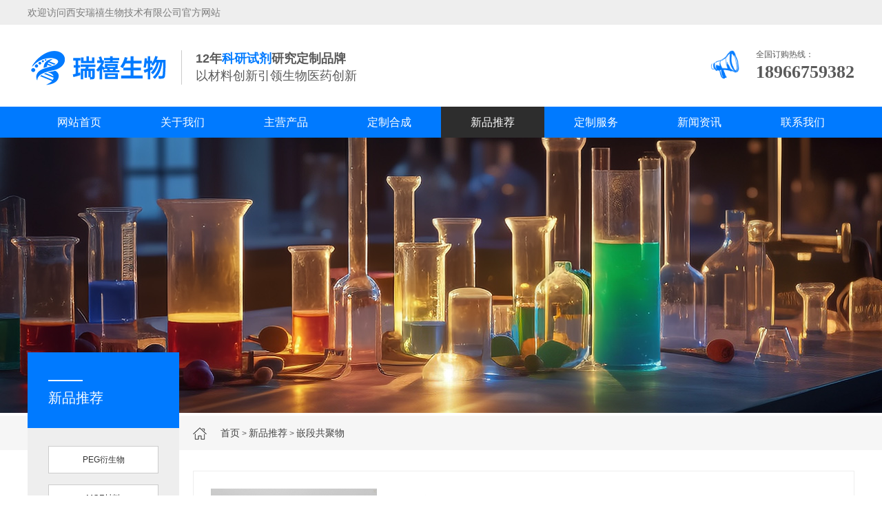

--- FILE ---
content_type: text/html; charset=utf-8
request_url: https://www.rx-8.com/qianduangongjuwu/
body_size: 4277
content:
<!DOCTYPE html>
<html lang="zh-CN">
<head>
<meta charset="UTF-8">
<meta name="renderer" content="webkit|ie-comp|ie-stand">
<meta http-equiv="X-UA-Compatible" content="IE=Edge">
<meta name="viewport" content="width=device-width, initial-scale=1, maximum-scale=1, minimum-scale=1, user-scalable=no">
<title>嵌段共聚物 - 西安瑞禧生物技术有限公司</title>
<meta name="description" content="" />
<meta name="keywords" content="" />
<link href="/favicon.ico" rel="shortcut icon" type="image/x-icon" />
<script type="text/javascript" src="/template/710/pc/skin/js/jquery-1.12.4.min.js"></script>
<link rel="stylesheet" href="/template/710/pc/skin/css/style.css">
<link rel="stylesheet" href="/template/710/pc/skin/css/font-awesome.min.css">
<script type="text/javascript" src="/template/710/pc/skin/js/js.js"></script>
<script type="text/javascript" src="/template/710/pc/skin/js/superslide.js"></script>
</head>
<body>
<div class="header">
  <div class="toptext">
    <div class="center clearfix">
      <p>欢迎访问西安瑞禧生物技术有限公司官方网站</p>
      <!--  <span>
                    <a href="javascript:;"><img src="/template/710/pc/skin/img/china.png" alt="图片名"><i>中文</i></a>
                    <a href="javascript:;"><img src="/template/710/pc/skin/img/english.png" alt="图片名"><i>English</i></a>
                </span> --> 
    </div>
  </div>
  <div class="center">
    <div class="head_top clearfix">
      <div class="logo fl"> <a href="http://www.rx-8.com"><img src="/uploads/allimg/20231011/1-23101114531HM.png"></a> <p> <span>12年<i>科研试剂</i>研究定制品牌</span><br/>
          <small>以材料创新引领生物医药创新</small> </p>  </div>
      <div class="fr"> <img src="/template/710/pc/skin/img/yw4.gif" alt="图片名">
        <p>全国订购热线：<br/>
          <span>18966759382</span></p>
      </div>
    </div>
  </div>
  <div class="nav" id="nav">
    <div class="center">
      <ul id="pc_nav">
        <li><a class="" href="http://www.rx-8.com">网站首页</a></li>
                <li><a href="/about/" class="">关于我们</a></li>
                <li><a href="/chanpinzhongxin/" class="">主营产品</a></li>
                <li><a href="/customized/" class="">定制合成</a></li>
                <li><a href="/Newproducts/" class="active">新品推荐</a></li>
                <li><a href="/customizedservices/" class="">定制服务</a></li>
                <li><a href="/news/" class="">新闻资讯</a></li>
                <li><a href="/contact/" class="">联系我们</a></li>
              </ul>
    </div>
  </div>
  <script type="text/javascript">
            $("#pc_nav a").each(function(){
                if ($(this)[0].href == String(window.location) && $(this).attr('href')!="") {
                    $(this).addClass("active");
                }
            });
        </script> 
  <script type="text/javascript">
            $(document).ready(function() {
                var navOffset=$("#nav").offset().top;
                $(window).scroll(function(){
                    var scrollPos=$(window).scrollTop();
                    if(scrollPos >=navOffset){
                        $("#nav").addClass("fixed");
                        $("#navi").addClass("full");
                    }else{
                        $("#nav").removeClass("fixed");
                        $("#navi").removeClass("full");
                    }
                });
            });
        </script> 
</div>
<div class="m_header">
  <div class="m_head_content">
    <div class="m_head_logo"> <a href="http://www.rx-8.com"><img src="/uploads/allimg/20230713/1-230G315591cF.png"></a> </div>
    <div class="language"> 
      <!-- <span>
                    <a href="javascript:;"><img src="/template/710/pc/skin/img/china.png" alt="图片名"><i>中文</i></a>
                    <a href="javascript:;"><img src="/template/710/pc/skin/img/english.png" alt="图片名"><i>English</i></a>
                </span>--> 
    </div>
    <div class="menu" id="menu"><i class="fa fa-list-ul"></i></div>
  </div>
  <div class="app_menu" id="app_menu">
    <ul>
      <li><a href="http://www.rx-8.com"><span>网站首页</span></a></li>
            <li><a href="/about/" class=""><span>关于我们</span></a></li>
            <li><a href="/chanpinzhongxin/" class=""><span>主营产品</span></a></li>
            <li><a href="/customized/" class=""><span>定制合成</span></a></li>
            <li><a href="/Newproducts/" class="active"><span>新品推荐</span></a></li>
            <li><a href="/customizedservices/" class=""><span>定制服务</span></a></li>
            <li><a href="/news/" class=""><span>新闻资讯</span></a></li>
            <li><a href="/contact/" class=""><span>联系我们</span></a></li>
          </ul>
    <script type="text/javascript">
                $("#menu").on('click', function (event) {
                    if($("#app_menu").css("display")=="none"){
                        $("#app_menu").slideDown(600);
                    }else{
                        $("#app_menu").slideUp(600);
                    }
                });
            </script> 
  </div>
</div>

<div class="page_banner"> <img src="/template/710/pc/skin/img/nybanner.jpg" /> </div>
<div class="m_banner mtbanner">
  <div class="mbanner" id="mbanner">
    <ul>
          </ul>
  </div>
  <script type="text/javascript">
            $(function () {
                $('#mbanner').roll({
                    banner: true,
                    btn: true
                });
            });
        </script> 
</div>
<div class="container">
  <div class="curson">
    <div class="center">
      <p>  <a href='/' class=''>首页</a> &gt; <a href='/Newproducts/' class=''>新品推荐</a> &gt; <a href='/qianduangongjuwu/'>嵌段共聚物</a> </p>
      <span>嵌段共聚物</span> </div>
  </div>
  <div class="m_pagemenu">  <a href="/pegyanshengwu/" class="">PEG衍生物</a>  <a href="/mofcailiao/" class="">MOF材料</a>  <a href="/cixingnamikeli/" class="">磁性纳米颗粒</a>  <a href="/gongnenxingjuhewu/" class="">功能性聚合物</a>  <a href="/linzhi/" class="">磷脂</a>  <a href="/qianduangongjuwu/" class="active">嵌段共聚物</a>  </div>
  <div class="center">
    <div class="wrap clearfix">
      <div class="main_l fl">
        <h3></h3>
        <i></i> <span>新品推荐</span>
        <ul class="page_menu">
                    <li><a href="/pegyanshengwu/" class="">PEG衍生物</a></li>
                    <li><a href="/mofcailiao/" class="">MOF材料</a></li>
                    <li><a href="/cixingnamikeli/" class="">磁性纳米颗粒</a></li>
                    <li><a href="/gongnenxingjuhewu/" class="">功能性聚合物</a></li>
                    <li><a href="/linzhi/" class="">磷脂</a></li>
                    <li><a href="/qianduangongjuwu/" class="active">嵌段共聚物</a></li>
                  </ul>
      </div>
      <div class="main_r fr">
        <div class="art_list">
          <ul>
                        <li>
              <div class="fl"> <a href="/Newproducts/826515.html"> <img src="/skin/images/sl01.jpg" alt="花菁染料CY3.5-PEG-DSPE 荧光探针磷脂-PEG-Cy3.5" /> </a> </div>
              <div class="fr"> <a href="/Newproducts/826515.html">花菁染料CY3.5-PEG-DSPE 荧光探针磷脂-PEG-Cy3.5</a> <span>2025-01-21</span>
                <p>瑞禧生物为您提供花菁染料CY3.5-PEG-DSPE 荧光探针磷脂-PEG-Cy3.5产品定制服务，更多分子量可以添加微信进行咨询。目前经营的产品主要有合成磷脂，PEG衍生物，嵌段共聚物，纳米金，磁性纳米颗粒，介孔二氧化硅，活性荧光染料，荧光量子点，点击化学和大环配体等等具有产品质量好，检测信息全，售后服务优等特点。瑞禧生物实验室不仅提供纳米靶向载药等科研产品及定制外包服务，还将承接其他研究领域的科研产品和定制外包服务。</p>
              </div>
            </li>
                        <li>
              <div class="fl"> <a href="/Newproducts/826514.html"> <img src="/skin/images/sl20.jpg" alt="DSPE-PEG-Silane DSPE-PEG-Silane" /> </a> </div>
              <div class="fr"> <a href="/Newproducts/826514.html">DSPE-PEG-Silane DSPE-PEG-Silane</a> <span>2025-01-21</span>
                <p>瑞禧生物为您提供DSPE-PEG-Silane DSPE-PEG-Silane产品定制服务，更多分子量可以添加微信进行咨询。目前经营的产品主要有合成磷脂，PEG衍生物，嵌段共聚物，纳米金，磁性纳米颗粒，介孔二氧化硅，活性荧光染料，荧光量子点，点击化学和大环配体等等具有产品质量好，检测信息全，售后服务优等特点。瑞禧生物实验室不仅提供纳米靶向载药等科研产品及定制外包服务，还将承接其他研究领域的科研产品和定制外包服务。</p>
              </div>
            </li>
                        <li>
              <div class="fl"> <a href="/Newproducts/826513.html"> <img src="/skin/images/sl19.jpg" alt="mPEG-Thiol 甲氧基PEG巯醇" /> </a> </div>
              <div class="fr"> <a href="/Newproducts/826513.html">mPEG-Thiol 甲氧基PEG巯醇</a> <span>2025-01-21</span>
                <p>瑞禧生物为您提供mPEG-Thiol 甲氧基PEG巯醇产品定制服务，更多分子量可以添加微信进行咨询。目前经营的产品主要有合成磷脂，PEG衍生物，嵌段共聚物，纳米金，磁性纳米颗粒，介孔二氧化硅，活性荧光染料，荧光量子点，点击化学和大环配体等等具有产品质量好，检测信息全，售后服务优等特点。瑞禧生物实验室不仅提供纳米靶向载药等科研产品及定制外包服务，还将承接其他研究领域的科研产品和定制外包服务。</p>
              </div>
            </li>
                        <li>
              <div class="fl"> <a href="/Newproducts/826512.html"> <img src="/skin/images/sl18.jpg" alt="三亚甲基碳酸酯-聚己内酯 PTMC-PCL" /> </a> </div>
              <div class="fr"> <a href="/Newproducts/826512.html">三亚甲基碳酸酯-聚己内酯 PTMC-PCL</a> <span>2025-01-21</span>
                <p>瑞禧生物为您提供三亚甲基碳酸酯-聚己内酯 PTMC-PCL产品定制服务，更多分子量可以添加微信进行咨询。目前经营的产品主要有合成磷脂，PEG衍生物，嵌段共聚物，纳米金，磁性纳米颗粒，介孔二氧化硅，活性荧光染料，荧光量子点，点击化学和大环配体等等具有产品质量好，检测信息全，售后服务优等特点。瑞禧生物实验室不仅提供纳米靶向载药等科研产品及定制外包服务，还将承接其他研究领域的科研产品和定制外包服务。</p>
              </div>
            </li>
                        <li>
              <div class="fl"> <a href="/Newproducts/826511.html"> <img src="/skin/images/sl17.jpg" alt="DOPE-PEG-FA 二油酰磷脂酰乙醇胺-聚乙二醇-叶酸" /> </a> </div>
              <div class="fr"> <a href="/Newproducts/826511.html">DOPE-PEG-FA 二油酰磷脂酰乙醇胺-聚乙二醇-叶酸</a> <span>2025-01-21</span>
                <p>瑞禧生物为您提供DOPE-PEG-FA 二油酰磷脂酰乙醇胺-聚乙二醇-叶酸产品定制服务，更多分子量可以添加微信进行咨询。目前经营的产品主要有合成磷脂，PEG衍生物，嵌段共聚物，纳米金，磁性纳米颗粒，介孔二氧化硅，活性荧光染料，荧光量子点，点击化学和大环配体等等具有产品质量好，检测信息全，售后服务优等特点。瑞禧生物实验室不仅提供纳米靶向载药等科研产品及定制外包服务，还将承接其他研究领域的科研产品和定制外包服务。</p>
              </div>
            </li>
                        <li>
              <div class="fl"> <a href="/Newproducts/826510.html"> <img src="/skin/images/sl16.jpg" alt="八臂聚乙二醇琥珀酰亚胺碳酸酯 8ARM-PEG-SC" /> </a> </div>
              <div class="fr"> <a href="/Newproducts/826510.html">八臂聚乙二醇琥珀酰亚胺碳酸酯 8ARM-PEG-SC</a> <span>2025-01-21</span>
                <p>瑞禧生物为您提供八臂聚乙二醇琥珀酰亚胺碳酸酯 8ARM-PEG-SC产品定制服务，更多分子量可以添加微信进行咨询。目前经营的产品主要有合成磷脂，PEG衍生物，嵌段共聚物，纳米金，磁性纳米颗粒，介孔二氧化硅，活性荧光染料，荧光量子点，点击化学和大环配体等等具有产品质量好，检测信息全，售后服务优等特点。瑞禧生物实验室不仅提供纳米靶向载药等科研产品及定制外包服务，还将承接其他研究领域的科研产品和定制外包服务。</p>
              </div>
            </li>
                      </ul>
        </div>
        <div class="pages">
          <div class="pagination"> <li><a>首页</a></li> <li><a>上一页</a></li> <li class="active"><a>1</a></li><li><a href="/qianduangongjuwu/list_81_2/" data-ey_fc35fdc="html" data-tmp="1">2</a></li><li><a href="/qianduangongjuwu/list_81_3/" data-ey_fc35fdc="html" data-tmp="1">3</a></li> <li><a href="/qianduangongjuwu/list_81_2/" data-ey_fc35fdc="html" data-tmp="1">下一页</a></li> <li><a href="/qianduangongjuwu/list_81_717/" data-ey_fc35fdc="html" data-tmp="1">末页</a></li></div>
        </div>
      </div>
    </div>
  </div>
</div>
<div class="footer">
  <div class="center">
    <div class="foot clearfix">
      <div class="foot_contact fl">
        <h3>联系我们</h3>
        <span><strong></strong>Sale Hotline</span>
        <p></p>
        <p>邮箱：2590956145@qq.com</p>
        <br/>
        <p>电话：18966759382</p>
        <p>微信：18966759382</p>
         </div>
      <div class="foot_ewm fl">
        <p>"精益求精，诚信为本"</p>
        <div class="ewm_text"> <img src="/uploads/allimg/20220704/1-220F41H009150.jpg"/> <span>扫我咨询</span> </div>
        <div class="ewm_text"> <img src="/uploads/allimg/20220704/1-220F41H009150.jpg"/> <span>微信客服</span> </div>
      </div>
      <div class="foot_nav fl">
        <ul>
          <h3>网站导航</h3>
                    <li><a href="/about/">关于我们</a></li>
                    <li><a href="/chanpinzhongxin/">主营产品</a></li>
                    <li><a href="/customized/">定制合成</a></li>
                    <li><a href="/Newproducts/">新品推荐</a></li>
                    <li><a href="/customizedservices/">定制服务</a></li>
                    <li><a href="/news/">新闻资讯</a></li>
                    <li><a href="/contact/">联系我们</a></li>
                  </ul>
      </div>
    </div>
  </div>
</div>
<div class="copyright">
  <div class="center">
    <p>
    <p>西安瑞禧生物技术有限公司 版权所有 备案号：<a href="https://beian.miit.gov.cn/" rel="nofollow" target="_blank">陕ICP备2022003112号</a> <a href="http://www.rx-8.com/sitemap.xml">网站地图</a></p>
    </p>
  </div>
</div>

<script type="text/javascript">
        $(function () {
            $('.imgauto img').imgAuto();
        })
    </script> 
<script type="text/javascript">
        var browser=navigator.appName
        var b_version=navigator.appVersion
        var version=b_version.split(";");
        var trim_Version=version[1].replace(/[ ]/g,"");
        if(browser=="Microsoft Internet Explorer" && trim_Version=="MSIE6.0") {
            $('.iet').show();
        }else if(browser=="Microsoft Internet Explorer" && trim_Version=="MSIE7.0") {
            $('.iet').show();
        }else if(browser=="Microsoft Internet Explorer" && trim_Version=="MSIE8.0") {
            $('.iet').show();
        }else if(browser=="Microsoft Internet Explorer" && trim_Version=="MSIE9.0") {
            $('.iet').hide();
        } else {
            $('.iet').hide();
        }
    </script> 
<!-- 应用插件标签 start --> 

<!-- 应用插件标签 end -->
<script>(function() {var _53code = document.createElement("script");_53code.src = "https://tb.53kf.com/code/code/9aff1923970b419a311c2768dd52c2313/1";var s = document.getElementsByTagName("script")[0]; s.parentNode.insertBefore(_53code, s);})();</script>
<script>
var _hmt = _hmt || [];
(function() {
  var hm = document.createElement("script");
  hm.src = "https://hm.baidu.com/hm.js?ca7ab64eae962073fa562618bb2f351d";
  var s = document.getElementsByTagName("script")[0]; 
  s.parentNode.insertBefore(hm, s);
})();
</script>

<script type="text/javascript" src="/public/static/common/js/ey_global.js?t=v1.5.5"></script>
<script>
var _hmt = _hmt || [];
(function() {
  var hm = document.createElement("script");
  hm.src = "https://hm.baidu.com/hm.js?f3401d7560be9813a1532a3cc47b741d";
  var s = document.getElementsByTagName("script")[0]; 
  s.parentNode.insertBefore(hm, s);
})();
</script>
<script>
var _hmt = _hmt || [];
(function() {
  var hm = document.createElement("script");
  hm.src = "https://hm.baidu.com/hm.js?6e15a9bf937b1ad7f040080c636be6c5";
  var s = document.getElementsByTagName("script")[0]; 
  s.parentNode.insertBefore(hm, s);
})();
</script>
<script charset="UTF-8" id="LA_COLLECT" src="//sdk.51.la/js-sdk-pro.min.js"></script>
<script>LA.init({id:"3Jwp4X1hyhLsBcmm",ck:"3Jwp4X1hyhLsBcmm"})</script>
<script>
var _hmt = _hmt || [];
(function() {
  var hm = document.createElement("script");
  hm.src = "https://hm.baidu.com/hm.js?2b88b94a138f10732655f8a7dd5330e8";
  var s = document.getElementsByTagName("script")[0]; 
  s.parentNode.insertBefore(hm, s);
})();
</script>
</body>
</html>

--- FILE ---
content_type: text/css
request_url: https://www.rx-8.com/template/710/pc/skin/css/style.css
body_size: 16650
content:
/*易优CMS（eyoucms.com）做最好的易优cms整站模板下载网站*/
@charset "UTF-8";
/****************************** components ******************************/
.ml5 {
	margin-left: 0.05rem !important;
}
.mt5 {
	margin-top: 0.05rem !important;
}
.mr5 {
	margin-right: 0.05rem !important;
}
.mb5 {
	margin-bottom: 0.05rem !important;
}
.mg5 {
	margin: 0.05rem !important;
}
.pl5 {
	padding-left: 0.05rem !important;
}
.pt5 {
	padding-top: 0.05rem !important;
}
.pr5 {
	padding-right: 0.05rem !important;
}
.pb5 {
	padding-bottom: 0.05rem !important;
}
.pd5 {
	padding: 0.05rem !important;
}
.ml10 {
	margin-left: 0.1rem !important;
}
.mt10 {
	margin-top: 0.1rem !important;
}
.mr10 {
	margin-right: 0.1rem !important;
}
.mb10 {
	margin-bottom: 0.1rem !important;
}
.mg10 {
	margin: 0.1rem !important;
}
.pl10 {
	padding-left: 0.1rem !important;
}
.pt10 {
	padding-top: 0.1rem !important;
}
.pr10 {
	padding-right: 0.1rem !important;
}
.pb10 {
	padding-bottom: 0.1rem !important;
}
.pd10 {
	padding: 0.1rem !important;
}
.ml15 {
	margin-left: 0.15rem !important;
}
.mt15 {
	margin-top: 0.15rem !important;
}
.mr15 {
	margin-right: 0.15rem !important;
}
.mb15 {
	margin-bottom: 0.15rem !important;
}
.mg15 {
	margin: 0.15rem !important;
}
.pl15 {
	padding-left: 0.15rem !important;
}
.pt15 {
	padding-top: 0.15rem !important;
}
.pr15 {
	padding-right: 0.15rem !important;
}
.pb15 {
	padding-bottom: 0.15rem !important;
}
.pd15 {
	padding: 0.15rem !important;
}
.ml20 {
	margin-left: 0.2rem !important;
}
.mt20 {
	margin-top: 0.2rem !important;
}
.mr20 {
	margin-right: 0.2rem !important;
}
.mb20 {
	margin-bottom: 0.2rem !important;
}
.mg20 {
	margin: 0.2rem !important;
}
.pl20 {
	padding-left: 0.2rem !important;
}
.pt20 {
	padding-top: 0.2rem !important;
}
.pr20 {
	padding-right: 0.2rem !important;
}
.pb20 {
	padding-bottom: 0.2rem !important;
}
.pd20 {
	padding: 0.2rem !important;
}
.ml25 {
	margin-left: 0.25rem !important;
}
.mt25 {
	margin-top: 0.25rem !important;
}
.mr25 {
	margin-right: 0.25rem !important;
}
.mb25 {
	margin-bottom: 0.25rem !important;
}
.mg25 {
	margin: 0.25rem !important;
}
.pl25 {
	padding-left: 0.25rem !important;
}
.pt25 {
	padding-top: 0.25rem !important;
}
.pr25 {
	padding-right: 0.25rem !important;
}
.pb25 {
	padding-bottom: 0.25rem !important;
}
.pd25 {
	padding: 0.25rem !important;
}
.ml30 {
	margin-left: 0.3rem !important;
}
.mt30 {
	margin-top: 0.3rem !important;
}
.mr30 {
	margin-right: 0.3rem !important;
}
.mb30 {
	margin-bottom: 0.3rem !important;
}
.mg30 {
	margin: 0.3rem !important;
}
.pl30 {
	padding-left: 0.3rem !important;
}
.pt30 {
	padding-top: 0.3rem !important;
}
.pr30 {
	padding-right: 0.3rem !important;
}
.pb30 {
	padding-bottom: 0.3rem !important;
}
.pd30 {
	padding: 0.3rem !important;
}
.ml35 {
	margin-left: 0.35rem !important;
}
.mt35 {
	margin-top: 0.35rem !important;
}
.mr35 {
	margin-right: 0.35rem !important;
}
.mb35 {
	margin-bottom: 0.35rem !important;
}
.mg35 {
	margin: 0.35rem !important;
}
.pl35 {
	padding-left: 0.35rem !important;
}
.pt35 {
	padding-top: 0.35rem !important;
}
.pr35 {
	padding-right: 0.35rem !important;
}
.pb35 {
	padding-bottom: 0.35rem !important;
}
.pd35 {
	padding: 0.35rem !important;
}
.ml40 {
	margin-left: 0.4rem !important;
}
.mt40 {
	margin-top: 0.4rem !important;
}
.mr40 {
	margin-right: 0.4rem !important;
}
.mb40 {
	margin-bottom: 0.4rem !important;
}
.mg40 {
	margin: 0.4rem !important;
}
.pl40 {
	padding-left: 0.4rem !important;
}
.pt40 {
	padding-top: 0.4rem !important;
}
.pr40 {
	padding-right: 0.4rem !important;
}
.pb40 {
	padding-bottom: 0.4rem !important;
}
.pd40 {
	padding: 0.4rem !important;
}
.ml45 {
	margin-left: 0.45rem !important;
}
.mt45 {
	margin-top: 0.45rem !important;
}
.mr45 {
	margin-right: 0.45rem !important;
}
.mb45 {
	margin-bottom: 0.45rem !important;
}
.mg45 {
	margin: 0.45rem !important;
}
.pl45 {
	padding-left: 0.45rem !important;
}
.pt45 {
	padding-top: 0.45rem !important;
}
.pr45 {
	padding-right: 0.45rem !important;
}
.pb45 {
	padding-bottom: 0.45rem !important;
}
.pd45 {
	padding: 0.45rem !important;
}
.ml50 {
	margin-left: 0.5rem !important;
}
.mt50 {
	margin-top: 0.5rem !important;
}
.mr50 {
	margin-right: 0.5rem !important;
}
.mb50 {
	margin-bottom: 0.5rem !important;
}
.mg50 {
	margin: 0.5rem !important;
}
.pl50 {
	padding-left: 0.5rem !important;
}
.pt50 {
	padding-top: 0.5rem !important;
}
.pr50 {
	padding-right: 0.5rem !important;
}
.pb50 {
	padding-bottom: 0.5rem !important;
}
.pd50 {
	padding: 0.5rem !important;
}
.f12 {
	font-size: 0.12rem;
}
.f14 {
	font-size: 0.14rem;
}
.f16 {
	font-size: 0.16rem;
}
.f18 {
	font-size: 0.18rem;
}
.f20 {
	font-size: 0.2rem;
}
.f22 {
	font-size: 0.22rem;
}
.f24 {
	font-size: 0.24rem;
}
.f26 {
	font-size: 0.26rem;
}
.f28 {
	font-size: 0.28rem;
}
.f30 {
	font-size: 0.3rem;
}
.f32 {
	font-size: 0.32rem;
}
.f34 {
	font-size: 0.34rem;
}
.f36 {
	font-size: 0.36rem;
}
.lh20 {
	line-height: 0.2rem;
}
.lh22 {
	line-height: 0.22rem;
}
.lh24 {
	line-height: 0.24rem;
}
.lh26 {
	line-height: 0.26rem;
}
.lh28 {
	line-height: 0.28rem;
}
.lh30 {
	line-height: 0.3rem;
}
.lh32 {
	line-height: 0.32rem;
}
.lh34 {
	line-height: 0.34rem;
}
.lh36 {
	line-height: 0.36rem;
}
.lh38 {
	line-height: 0.38rem;
}
.lh40 {
	line-height: 0.4rem;
}
.fl {
	float: left;
}
.fr {
	float: right;
}
.clear {
	clear: both;
}
.clearfix, .container:after, .row:after, .center, .fl_box, ul {
 *zoom: 1;
}
.clearfix:after, .container:after, .row:after, .center:after, .fl_box:after, ul:after {
	content: " ";
	display: block;
	height: 0;
	clear: both;
	visibility: hidden;
}
.ellipsis {
	text-overflow: ellipsis;
	white-space: nowrap;
	overflow: hidden;
}
.container {
	margin-right: auto;
	margin-left: auto;
}
.fl_box > * {
	float: left;
}
.content img {
	max-width: 100%;
}
.content_box, .content_box *, .content_box *:before, .content_box *:after {
	box-sizing: content-box;
}
.tal {
	text-align: left;
}
.tac {
	text-align: center;
}
.tar {
	text-align: right;
}
.vat {
	vertical-align: top;
}
.vam {
	vertical-align: middle;
}
.vab {
	vertical-align: bottom;
}
.block {
	display: block;
}
.iblock {
	display: inline-block;
}
.posr {
	position: relative;
}
.posa {
	position: absolute;
}
.posf {
	position: fixed;
}
.cover {
	background-repeat: no-repeat;
	background-position: center;
	background-size: cover;
}
.contain {
	background-repeat: no-repeat;
	background-position: center;
	background-size: contain;
}
.flex_center {
	display: -webkit-box;
	display: -ms-flexbox;
	display: flex;
	-webkit-box-pack: center;
	-ms-flex-pack: center;
	justify-content: center;
	-webkit-box-align: center;
	-ms-flex-align: center;
	align-items: center;
}
/* start-----新闻详情-----start */
.introduction {
 margin-bottom: .2rem;
	border: 1px solid #e5e5e5;
 padding: .05rem;
	background-color: #f5f5f5;
	color: #868686;
 line-height: .22rem;
}
.news_title {
	text-align: center;
 margin-top: .3rem;
}
.news_title h1 {
 font-size: .16rem;
	color: #434343;
	font-weight: bold;
}
.news_title p {
 padding-top: .1rem;
}
.news_title p span {
 padding: 0 .03rem;
}

/* end-----新闻详情-----end */
/* loadmore-----列表分页-----loadmore */
@-webkit-keyframes ball-fall {
 0% {
 opacity: 0;
 -webkit-transform: translateY(-145%);
 transform: translateY(-145%);
}
 10% {
 opacity: .5;
}
 20% {
 opacity: 1;
 -webkit-transform: translateY(0);
 transform: translateY(0);
}
 80% {
 opacity: 1;
 -webkit-transform: translateY(0);
 transform: translateY(0);
}
 90% {
 opacity: .5;
}
 100% {
 opacity: 0;
 -webkit-transform: translateY(145%);
 transform: translateY(145%);
}
}
@keyframes ball-fall {
 0% {
 opacity: 0;
 -webkit-transform: translateY(-145%);
 transform: translateY(-145%);
}
 10% {
 opacity: .5;
}
 20% {
 opacity: 1;
 -webkit-transform: translateY(0);
 transform: translateY(0);
}
 80% {
 opacity: 1;
 -webkit-transform: translateY(0);
 transform: translateY(0);
}
 90% {
 opacity: .5;
}
 100% {
 opacity: 0;
 -webkit-transform: translateY(145%);
 transform: translateY(145%);
}
}
.load_more {
	position: relative;
	width: 90%;
	margin: 0 auto;
	transition: all .3s;
}
.load_more .la-ball-fall {
	position: absolute;
	left: 50%;
	top: 50%;
	margin-left: -36px;
	margin-top: -9px;
	opacity: 0;
	visibility: hidden;
	cursor: not-allowed;
}
.load_more .la-ball-fall.la-sm {
	margin-left: -18px;
	margin-top: -4px;
}
.load_more .la-ball-fall.la-2x {
	margin-left: -72px;
	margin-top: -18px;
}
.load_more .la-ball-fall.la-3x {
	margin-left: -108px;
	margin-top: -27px;
}
.load_more .load_more_btn {
	border: 0;
	color: #fff;
	text-align: center;
	width: 100%;
	line-height: 2em;
	border-radius: 2em;
	background-color: #00a2e9;
	transition: background-color 0.2s;
	outline: none;
}
.load_more .load_more_btn:hover {
	background-color: #1dbaff;
}
.load_more .load_more_btn[disabled] {
	color: transparent;
	opacity: .6;
	cursor: not-allowed;
}
.load_more .load_more_btn[disabled] ~ .la-ball-fall {
	opacity: 1;
	visibility: visible;
	transition-delay: 0s;
}
.la-ball-fall {
	display: block;
	font-size: 0;
	color: #fff;
}
.la-ball-fall, .la-ball-fall > div {
	position: relative;
	box-sizing: border-box;
}
.la-ball-fall.la-dark {
	color: #333;
}
.la-ball-fall > div {
	display: inline-block;
	float: none;
	background-color: currentColor;
	border: 0 solid currentColor;
	width: 10px;
	height: 10px;
	margin: 4px;
	border-radius: 100%;
	opacity: 0;
	-webkit-animation: ball-fall 1s ease-in-out infinite;
	animation: ball-fall 1s ease-in-out infinite;
}
.la-ball-fall > div:nth-child(1) {
	-webkit-animation-delay: -300ms;
	animation-delay: -300ms;
}
.la-ball-fall > div:nth-child(2) {
	-webkit-animation-delay: -200ms;
	animation-delay: -200ms;
}
.la-ball-fall > div:nth-child(3) {
	-webkit-animation-delay: -100ms;
	animation-delay: -100ms;
}
.la-ball-fall > div:nth-child(4) {
	-webkit-animation-delay: 0ms;
	animation-delay: 0ms;
}
.la-ball-fall.la-sm > div {
	width: 5px;
	height: 5px;
	margin: 2px;
}
.la-ball-fall.la-2x > div {
	width: 20px;
	height: 20px;
	margin: 8px;
}
.la-ball-fall.la-3x > div {
	width: 30px;
	height: 30px;
	margin: 12px;
}
/* loadmore-----列表分页-----loadmore */
/*! normalize.css v6.0.0 | MIT License | github.com/necolas/normalize.css */
/* Document
   ========================================================================== */
/**
 * 1. Correct the line height in all browsers.
 * 2. Prevent adjustments of font size after orientation changes in
 *    IE on Windows Phone and in iOS.
 */
html {
	line-height: 1.15;
	/* 1 */
	-ms-text-size-adjust: 100%;
	/* 2 */
	-webkit-text-size-adjust: 100%;/* 2 */
}
/* Sections
   ========================================================================== */
/**
 * Add the correct display in IE 9-.
 */
article, aside, footer, header, nav, section {
	display: block;
}
/**
 * Correct the font size and margin on `h1` elements within `section` and
 * `article` contexts in Chrome, Firefox, and Safari.
 */
h1 {
	font-size: 2em;
	margin: 0.67em 0;
}
/* Grouping content
   ========================================================================== */
/**
 * Add the correct display in IE 9-.
 * 1. Add the correct display in IE.
 */
figcaption, figure, main {
	/* 1 */
	display: block;
}
/**
 * Add the correct margin in IE 8.
 */
figure {
	margin: 1em 40px;
}
/**
 * 1. Add the correct box sizing in Firefox.
 * 2. Show the overflow in Edge and IE.
 */
hr {
	box-sizing: content-box;
	/* 1 */
	height: 0;
	/* 1 */
	overflow: visible;/* 2 */
}
/**
 * 1. Correct the inheritance and scaling of font size in all browsers.
 * 2. Correct the odd `em` font sizing in all browsers.
 */
pre {
	font-family: monospace, monospace;
	/* 1 */
	font-size: 1em;/* 2 */
}
/* Text-level semantics
   ========================================================================== */
/**
 * 1. Remove the gray background on active links in IE 10.
 * 2. Remove gaps in links underline in iOS 8+ and Safari 8+.
 */
a {
	background-color: transparent;
	/* 1 */
	-webkit-text-decoration-skip: objects;/* 2 */
}
/**
 * 1. Remove the bottom border in Chrome 57- and Firefox 39-.
 * 2. Add the correct text decoration in Chrome, Edge, IE, Opera, and Safari.
 */
abbr[title] {
	border-bottom: none;
	/* 1 */
	text-decoration: underline;
	/* 2 */
	text-decoration: underline dotted;/* 2 */
}
/**
 * Prevent the duplicate application of `bolder` by the next rule in Safari 6.
 */
b, strong {
	font-weight: inherit;
}
/**
 * Add the correct font weight in Chrome, Edge, and Safari.
 */
b, strong {
	font-weight: bolder;
}
/**
 * 1. Correct the inheritance and scaling of font size in all browsers.
 * 2. Correct the odd `em` font sizing in all browsers.
 */
code, kbd, samp {
	font-family: monospace, monospace;
	/* 1 */
	font-size: 1em;/* 2 */
}
/**
 * Add the correct font style in Android 4.3-.
 */
dfn {
	font-style: italic;
}
/**
 * Add the correct background and color in IE 9-.
 */
mark {
	background-color: #ff0;
	color: #000;
}
/**
 * Add the correct font size in all browsers.
 */
small {
	font-size: 80%;
}
/**
 * Prevent `sub` and `sup` elements from affecting the line height in
 * all browsers.
 */
sub, sup {
	font-size: 75%;
	line-height: 0;
	position: relative;
	vertical-align: baseline;
}
sub {
	bottom: -0.25em;
}
sup {
	top: -0.5em;
}
/* Embedded content
   ========================================================================== */
/**
 * Add the correct display in IE 9-.
 */
audio, video {
	display: inline-block;
}
/**
 * Add the correct display in iOS 4-7.
 */
audio:not([controls]) {
	display: none;
	height: 0;
}
/**
 * Remove the border on images inside links in IE 10-.
 */
img {
	border-style: none;
}
/**
 * Hide the overflow in IE.
 */
svg:not(:root) {
	overflow: hidden;
}
/* Forms
   ========================================================================== */
/**
 * Remove the margin in Firefox and Safari.
 */
button, input, optgroup, select, textarea {
	margin: 0;
}
/**
 * Show the overflow in IE.
 * 1. Show the overflow in Edge.
 */
button, input {
	/* 1 */
	overflow: visible;
}
/**
 * Remove the inheritance of text transform in Edge, Firefox, and IE.
 * 1. Remove the inheritance of text transform in Firefox.
 */
button, select {
	/* 1 */
	text-transform: none;
}

/**
 * 1. Prevent a WebKit bug where (2) destroys native `audio` and `video`
 *    controls in Android 4.
 * 2. Correct the inability to style clickable types in iOS and Safari.
 */
button, html [type="button"], [type="reset"], [type="submit"] {
 -webkit-appearance: button;
/* 2 */
}

/**
 * Remove the inner border and padding in Firefox.
 */
button::-moz-focus-inner, [type="button"]::-moz-focus-inner, [type="reset"]::-moz-focus-inner, [type="submit"]::-moz-focus-inner {
 border-style: none;
 padding: 0;
}

/**
 * Restore the focus styles unset by the previous rule.
 */
button:-moz-focusring, [type="button"]:-moz-focusring, [type="reset"]:-moz-focusring, [type="submit"]:-moz-focusring {
 outline: 1px dotted ButtonText;
}
/**
 * 1. Correct the text wrapping in Edge and IE.
 * 2. Correct the color inheritance from `fieldset` elements in IE.
 * 3. Remove the padding so developers are not caught out when they zero out
 *    `fieldset` elements in all browsers.
 */
legend {
	box-sizing: border-box;
	/* 1 */
	color: inherit;
	/* 2 */
	display: table;
	/* 1 */
	max-width: 100%;
	/* 1 */
	padding: 0;
	/* 3 */
	white-space: normal;/* 1 */
}
/**
 * 1. Add the correct display in IE 9-.
 * 2. Add the correct vertical alignment in Chrome, Firefox, and Opera.
 */
progress {
	display: inline-block;
	/* 1 */
	vertical-align: baseline;/* 2 */
}
/**
 * Remove the default vertical scrollbar in IE.
 */
textarea {
	overflow: auto;
}

/**
 * 1. Add the correct box sizing in IE 10-.
 * 2. Remove the padding in IE 10-.
 */
[type="checkbox"], [type="radio"] {
 box-sizing: border-box;
  /* 1 */
  padding: 0;
/* 2 */
}

/**
 * Correct the cursor style of increment and decrement buttons in Chrome.
 */
[type="number"]::-webkit-inner-spin-button, [type="number"]::-webkit-outer-spin-button {
 height: auto;
}

/**
 * 1. Correct the odd appearance in Chrome and Safari.
 * 2. Correct the outline style in Safari.
 */
[type="search"] {
 -webkit-appearance: textfield;
  /* 1 */
  outline-offset: -2px;
/* 2 */
}

/**
 * Remove the inner padding and cancel buttons in Chrome and Safari on macOS.
 */
[type="search"]::-webkit-search-cancel-button, [type="search"]::-webkit-search-decoration {
 -webkit-appearance: none;
}

/**
 * 1. Correct the inability to style clickable types in iOS and Safari.
 * 2. Change font properties to `inherit` in Safari.
 */
::-webkit-file-upload-button {
 -webkit-appearance: button;
  /* 1 */
  font: inherit;
/* 2 */
}
/* Interactive
   ========================================================================== */
/*
 * Add the correct display in IE 9-.
 * 1. Add the correct display in Edge, IE, and Firefox.
 */
details, menu {
	display: block;
}
/*
 * Add the correct display in all browsers.
 */
summary {
	display: list-item;
}
/* Scripting
   ========================================================================== */
/**
 * Add the correct display in IE 9-.
 */
canvas {
	display: inline-block;
}
/**
 * Add the correct display in IE.
 */
template {
	display: none;
}

/* Hidden
   ========================================================================== */
/**
 * Add the correct display in IE 10-.
 */
[hidden] {
 display: none;
}
* {
	box-sizing: border-box;
}
*:before, *:after {
	box-sizing: border-box;
}
body, button, input, select, textarea {
	font: 14px/1.5 "\5FAE\8F6F\96C5\9ED1", "arial";
	color: #333;
	font-size: 14px;
}
blockquote, body, button, dd, dl, dt, fieldset, form, h1, h2, h3, h4, h5, h6, hr, input, legend, li, ol, p, pre, td, textarea, th, ul {
	margin: 0;
	padding: 0;
}
address, cite, dfn, em, var {
	font-style: normal;
}
sup {
	vertical-align: text-top;
}
sub {
	vertical-align: text-bottom;
}
legend {
	color: #000;
}
fieldset, img {
	border: 0;
}
table {
	border-collapse: collapse;
	border-spacing: 0;
}
ul, ol {
	list-style: none;
}
a, button, input[type="submit"], input[type="button"], input[type="reset"], input[type="file"] {
	cursor: pointer;
}
a {
	color: inherit;
 color: expression(this.parentNode.currentStyle.color);
	text-decoration: none;
}
a:focus, a:active, a:hover {
	outline: 0;
}
h1 {
	font-size: 36px;
}
h2 {
	font-size: 32px;
}
h3 {
	font-size: 28px;
}
h4 {
	font-size: 24px;
}
h5 {
	font-size: 20px;
}
h6 {
	font-size: 16px;
}
small {
	font-size: 12px;
}
h1, h2, h3, h4, h5, h6 {
	font-weight: normal;
}
.col-xs-1, .col-sm-1, .col-md-1, .col-lg-1, .col-xs-2, .col-sm-2, .col-md-2, .col-lg-2, .col-xs-3, .col-sm-3, .col-md-3, .col-lg-3, .col-xs-4, .col-sm-4, .col-md-4, .col-lg-4, .col-xs-5, .col-sm-5, .col-md-5, .col-lg-5, .col-xs-6, .col-sm-6, .col-md-6, .col-lg-6, .col-xs-7, .col-sm-7, .col-md-7, .col-lg-7, .col-xs-8, .col-sm-8, .col-md-8, .col-lg-8, .col-xs-9, .col-sm-9, .col-md-9, .col-lg-9, .col-xs-10, .col-sm-10, .col-md-10, .col-lg-10, .col-xs-11, .col-sm-11, .col-md-11, .col-lg-11, .col-xs-12, .col-sm-12, .col-md-12, .col-lg-12 {
	position: relative;
	min-height: 1px;
}
.col-xs-1, .col-xs-2, .col-xs-3, .col-xs-4, .col-xs-5, .col-xs-6, .col-xs-7, .col-xs-8, .col-xs-9, .col-xs-10, .col-xs-11, .col-xs-12 {
	float: left;
}
.col-xs-12 {
	width: 100%;
}
.col-xs-11 {
	width: 91.66666667%;
}
.col-xs-10 {
	width: 83.33333333%;
}
.col-xs-9 {
	width: 75%;
}
.col-xs-8 {
	width: 66.66666667%;
}
.col-xs-7 {
	width: 58.33333333%;
}
.col-xs-6 {
	width: 50%;
}
.col-xs-5 {
	width: 41.66666667%;
}
.col-xs-4 {
	width: 33.33333333%;
}
.col-xs-3 {
	width: 25%;
}
.col-xs-2 {
	width: 16.66666667%;
}
.col-xs-1 {
	width: 8.33333333%;
}
.col-xs-pull-12 {
	right: 100%;
}
.col-xs-pull-11 {
	right: 91.66666667%;
}
.col-xs-pull-10 {
	right: 83.33333333%;
}
.col-xs-pull-9 {
	right: 75%;
}
.col-xs-pull-8 {
	right: 66.66666667%;
}
.col-xs-pull-7 {
	right: 58.33333333%;
}
.col-xs-pull-6 {
	right: 50%;
}
.col-xs-pull-5 {
	right: 41.66666667%;
}
.col-xs-pull-4 {
	right: 33.33333333%;
}
.col-xs-pull-3 {
	right: 25%;
}
.col-xs-pull-2 {
	right: 16.66666667%;
}
.col-xs-pull-1 {
	right: 8.33333333%;
}
.col-xs-pull-0 {
	right: auto;
}
.col-xs-push-12 {
	left: 100%;
}
.col-xs-push-11 {
	left: 91.66666667%;
}
.col-xs-push-10 {
	left: 83.33333333%;
}
.col-xs-push-9 {
	left: 75%;
}
.col-xs-push-8 {
	left: 66.66666667%;
}
.col-xs-push-7 {
	left: 58.33333333%;
}
.col-xs-push-6 {
	left: 50%;
}
.col-xs-push-5 {
	left: 41.66666667%;
}
.col-xs-push-4 {
	left: 33.33333333%;
}
.col-xs-push-3 {
	left: 25%;
}
.col-xs-push-2 {
	left: 16.66666667%;
}
.col-xs-push-1 {
	left: 8.33333333%;
}
.col-xs-push-0 {
	left: auto;
}
.col-xs-offset-12 {
	margin-left: 100%;
}
.col-xs-offset-11 {
	margin-left: 91.66666667%;
}
.col-xs-offset-10 {
	margin-left: 83.33333333%;
}
.col-xs-offset-9 {
	margin-left: 75%;
}
.col-xs-offset-8 {
	margin-left: 66.66666667%;
}
.col-xs-offset-7 {
	margin-left: 58.33333333%;
}
.col-xs-offset-6 {
	margin-left: 50%;
}
.col-xs-offset-5 {
	margin-left: 41.66666667%;
}
.col-xs-offset-4 {
	margin-left: 33.33333333%;
}
.col-xs-offset-3 {
	margin-left: 25%;
}
.col-xs-offset-2 {
	margin-left: 16.66666667%;
}
.col-xs-offset-1 {
	margin-left: 8.33333333%;
}
.col-xs-offset-0 {
	margin-left: 0;
}
 @media screen and (min-width: 768px) {
.col-sm-1, .col-sm-2, .col-sm-3, .col-sm-4, .col-sm-5, .col-sm-6, .col-sm-7, .col-sm-8, .col-sm-9, .col-sm-10, .col-sm-11, .col-sm-12 {
	float: left;
}
.col-sm-12 {
	width: 100%;
}
.col-sm-11 {
	width: 91.66666667%;
}
.col-sm-10 {
	width: 83.33333333%;
}
.col-sm-9 {
	width: 75%;
}
.col-sm-8 {
	width: 66.66666667%;
}
.col-sm-7 {
	width: 58.33333333%;
}
.col-sm-6 {
	width: 50%;
}
.col-sm-5 {
	width: 41.66666667%;
}
.col-sm-4 {
	width: 33.33333333%;
}
.col-sm-3 {
	width: 25%;
}
.col-sm-2 {
	width: 16.66666667%;
}
.col-sm-1 {
	width: 8.33333333%;
}
.col-sm-pull-12 {
	right: 100%;
}
.col-sm-pull-11 {
	right: 91.66666667%;
}
.col-sm-pull-10 {
	right: 83.33333333%;
}
.col-sm-pull-9 {
	right: 75%;
}
.col-sm-pull-8 {
	right: 66.66666667%;
}
.col-sm-pull-7 {
	right: 58.33333333%;
}
.col-sm-pull-6 {
	right: 50%;
}
.col-sm-pull-5 {
	right: 41.66666667%;
}
.col-sm-pull-4 {
	right: 33.33333333%;
}
.col-sm-pull-3 {
	right: 25%;
}
.col-sm-pull-2 {
	right: 16.66666667%;
}
.col-sm-pull-1 {
	right: 8.33333333%;
}
.col-sm-pull-0 {
	right: auto;
}
.col-sm-push-12 {
	left: 100%;
}
.col-sm-push-11 {
	left: 91.66666667%;
}
.col-sm-push-10 {
	left: 83.33333333%;
}
.col-sm-push-9 {
	left: 75%;
}
.col-sm-push-8 {
	left: 66.66666667%;
}
.col-sm-push-7 {
	left: 58.33333333%;
}
.col-sm-push-6 {
	left: 50%;
}
.col-sm-push-5 {
	left: 41.66666667%;
}
.col-sm-push-4 {
	left: 33.33333333%;
}
.col-sm-push-3 {
	left: 25%;
}
.col-sm-push-2 {
	left: 16.66666667%;
}
.col-sm-push-1 {
	left: 8.33333333%;
}
.col-sm-push-0 {
	left: auto;
}
.col-sm-offset-12 {
	margin-left: 100%;
}
.col-sm-offset-11 {
	margin-left: 91.66666667%;
}
.col-sm-offset-10 {
	margin-left: 83.33333333%;
}
.col-sm-offset-9 {
	margin-left: 75%;
}
.col-sm-offset-8 {
	margin-left: 66.66666667%;
}
.col-sm-offset-7 {
	margin-left: 58.33333333%;
}
.col-sm-offset-6 {
	margin-left: 50%;
}
.col-sm-offset-5 {
	margin-left: 41.66666667%;
}
.col-sm-offset-4 {
	margin-left: 33.33333333%;
}
.col-sm-offset-3 {
	margin-left: 25%;
}
.col-sm-offset-2 {
	margin-left: 16.66666667%;
}
.col-sm-offset-1 {
	margin-left: 8.33333333%;
}
.col-sm-offset-0 {
	margin-left: 0;
}
}
 @media screen and (min-width: 992px) {
.col-md-1, .col-md-2, .col-md-3, .col-md-4, .col-md-5, .col-md-6, .col-md-7, .col-md-8, .col-md-9, .col-md-10, .col-md-11, .col-md-12 {
	float: left;
}
.col-md-12 {
	width: 100%;
}
.col-md-11 {
	width: 91.66666667%;
}
.col-md-10 {
	width: 83.33333333%;
}
.col-md-9 {
	width: 75%;
}
.col-md-8 {
	width: 66.66666667%;
}
.col-md-7 {
	width: 58.33333333%;
}
.col-md-6 {
	width: 50%;
}
.col-md-5 {
	width: 41.66666667%;
}
.col-md-4 {
	width: 33.33333333%;
}
.col-md-3 {
	width: 25%;
}
.col-md-2 {
	width: 16.66666667%;
}
.col-md-1 {
	width: 8.33333333%;
}
.col-md-pull-12 {
	right: 100%;
}
.col-md-pull-11 {
	right: 91.66666667%;
}
.col-md-pull-10 {
	right: 83.33333333%;
}
.col-md-pull-9 {
	right: 75%;
}
.col-md-pull-8 {
	right: 66.66666667%;
}
.col-md-pull-7 {
	right: 58.33333333%;
}
.col-md-pull-6 {
	right: 50%;
}
.col-md-pull-5 {
	right: 41.66666667%;
}
.col-md-pull-4 {
	right: 33.33333333%;
}
.col-md-pull-3 {
	right: 25%;
}
.col-md-pull-2 {
	right: 16.66666667%;
}
.col-md-pull-1 {
	right: 8.33333333%;
}
.col-md-pull-0 {
	right: auto;
}
.col-md-push-12 {
	left: 100%;
}
.col-md-push-11 {
	left: 91.66666667%;
}
.col-md-push-10 {
	left: 83.33333333%;
}
.col-md-push-9 {
	left: 75%;
}
.col-md-push-8 {
	left: 66.66666667%;
}
.col-md-push-7 {
	left: 58.33333333%;
}
.col-md-push-6 {
	left: 50%;
}
.col-md-push-5 {
	left: 41.66666667%;
}
.col-md-push-4 {
	left: 33.33333333%;
}
.col-md-push-3 {
	left: 25%;
}
.col-md-push-2 {
	left: 16.66666667%;
}
.col-md-push-1 {
	left: 8.33333333%;
}
.col-md-push-0 {
	left: auto;
}
.col-md-offset-12 {
	margin-left: 100%;
}
.col-md-offset-11 {
	margin-left: 91.66666667%;
}
.col-md-offset-10 {
	margin-left: 83.33333333%;
}
.col-md-offset-9 {
	margin-left: 75%;
}
.col-md-offset-8 {
	margin-left: 66.66666667%;
}
.col-md-offset-7 {
	margin-left: 58.33333333%;
}
.col-md-offset-6 {
	margin-left: 50%;
}
.col-md-offset-5 {
	margin-left: 41.66666667%;
}
.col-md-offset-4 {
	margin-left: 33.33333333%;
}
.col-md-offset-3 {
	margin-left: 25%;
}
.col-md-offset-2 {
	margin-left: 16.66666667%;
}
.col-md-offset-1 {
	margin-left: 8.33333333%;
}
.col-md-offset-0 {
	margin-left: 0;
}
}
 @media screen and (min-width: 1200px) {
.col-lg-1, .col-lg-2, .col-lg-3, .col-lg-4, .col-lg-5, .col-lg-6, .col-lg-7, .col-lg-8, .col-lg-9, .col-lg-10, .col-lg-11, .col-lg-12 {
	float: left;
}
.col-lg-12 {
	width: 100%;
}
.col-lg-11 {
	width: 91.66666667%;
}
.col-lg-10 {
	width: 83.33333333%;
}
.col-lg-9 {
	width: 75%;
}
.col-lg-8 {
	width: 66.66666667%;
}
.col-lg-7 {
	width: 58.33333333%;
}
.col-lg-6 {
	width: 50%;
}
.col-lg-5 {
	width: 41.66666667%;
}
.col-lg-4 {
	width: 33.33333333%;
}
.col-lg-3 {
	width: 25%;
}
.col-lg-2 {
	width: 16.66666667%;
}
.col-lg-1 {
	width: 8.33333333%;
}
.col-lg-pull-12 {
	right: 100%;
}
.col-lg-pull-11 {
	right: 91.66666667%;
}
.col-lg-pull-10 {
	right: 83.33333333%;
}
.col-lg-pull-9 {
	right: 75%;
}
.col-lg-pull-8 {
	right: 66.66666667%;
}
.col-lg-pull-7 {
	right: 58.33333333%;
}
.col-lg-pull-6 {
	right: 50%;
}
.col-lg-pull-5 {
	right: 41.66666667%;
}
.col-lg-pull-4 {
	right: 33.33333333%;
}
.col-lg-pull-3 {
	right: 25%;
}
.col-lg-pull-2 {
	right: 16.66666667%;
}
.col-lg-pull-1 {
	right: 8.33333333%;
}
.col-lg-pull-0 {
	right: auto;
}
.col-lg-push-12 {
	left: 100%;
}
.col-lg-push-11 {
	left: 91.66666667%;
}
.col-lg-push-10 {
	left: 83.33333333%;
}
.col-lg-push-9 {
	left: 75%;
}
.col-lg-push-8 {
	left: 66.66666667%;
}
.col-lg-push-7 {
	left: 58.33333333%;
}
.col-lg-push-6 {
	left: 50%;
}
.col-lg-push-5 {
	left: 41.66666667%;
}
.col-lg-push-4 {
	left: 33.33333333%;
}
.col-lg-push-3 {
	left: 25%;
}
.col-lg-push-2 {
	left: 16.66666667%;
}
.col-lg-push-1 {
	left: 8.33333333%;
}
.col-lg-push-0 {
	left: auto;
}
.col-lg-offset-12 {
	margin-left: 100%;
}
.col-lg-offset-11 {
	margin-left: 91.66666667%;
}
.col-lg-offset-10 {
	margin-left: 83.33333333%;
}
.col-lg-offset-9 {
	margin-left: 75%;
}
.col-lg-offset-8 {
	margin-left: 66.66666667%;
}
.col-lg-offset-7 {
	margin-left: 58.33333333%;
}
.col-lg-offset-6 {
	margin-left: 50%;
}
.col-lg-offset-5 {
	margin-left: 41.66666667%;
}
.col-lg-offset-4 {
	margin-left: 33.33333333%;
}
.col-lg-offset-3 {
	margin-left: 25%;
}
.col-lg-offset-2 {
	margin-left: 16.66666667%;
}
.col-lg-offset-1 {
	margin-left: 8.33333333%;
}
.col-lg-offset-0 {
	margin-left: 0;
}
}
/****************************** style ******************************/
body, button, input, select, textarea {
	font: 12px/1.4 "\5FAE\8F6F\96C5\9ED1", "arial";
	color: #5a5a5a;
	font-size: 12px;
}
.center {
	width: 1200px;
	margin: 0 auto;
}
.header {
	width: 100%;
	background: #fff;
	position: relative;
	overflow: hidden;
}
.header .toptext {
	width: 100%;
	background: #eee;
	height: 36px;
}
.header .toptext p {
	color: #7b7b7b;
	font-size: 14px;
	line-height: 36px;
	width: 50%;
	display: inline-block;
	overflow: hidden;
}
.header .toptext span {
	width: 49%;
	display: inline-block;
	text-align: right;
	height: 36px;
	overflow: hidden;
}
.header .toptext span a {
	height: 36px;
	display: inline-block;
}
.header .toptext span a img {
	height: 24px;
	margin-top: 6px;
	float: left;
}
.header .toptext span a i {
	float: left;
	font-size: 14px;
	font-style: normal;
	line-height: 16px;
	margin-top: 10px;
	margin-left: 3px;
}
.header .toptext span a:first-child i {
	border-right: 1px solid #333;
	padding-right: 8px;
	margin-right: 8px;
}
.header .head_top {
	width: 100%;
	padding: 24.5px 0;
}
.header .head_top .fl img {
	height: 70px;
	float: left;
}
.header .head_top .fl p {
	float: left;
	margin-top: 12px;
	padding-left: 20px;
	margin-left: 18px;
	border-left: 1px solid #ccc;
}
.header .head_top .fl p span {
	font-size: 18px;
	line-height: 140%;
	color: #5a5a5a;
	display: block;
	font-weight: bold;
}
.header .head_top .fl p span i {
	font-style: normal;
	font-size: 18px;
	line-height: 140%;
	color: #007aff;
}
.header .head_top .fl p small {
	font-style: normal;
	font-size: 18px;
	line-height: 140%;
	color: #5a5a5a;
	display: block;
	width: 325px;
	float: left;
}
.header .head_top .fl span {
	float: left;
}
.header .head_top .fr img {
	float: left;
	width: 64px;
}
.header .head_top .fr p {
	font-size: 12px;
	color: #5a5a5a;
	line-height: 140%;
	display: block;
	float: left;
	padding-top: 10px;
	padding-left: 5px;
}
.header .head_top .fr p span {
	font-size: 26px;
	color: #5a5a5a;
	font-family: Tahoma;
	line-height: 139%;
	display: block;
	font-weight: bold;
}
.nav {
	background: #007aff;
	width: 100%;
	height: 45px;
}
.nav ul li {
	float: left;
	color: #fff;
	width: 12.5%;
	height: 45px;
}
.nav ul li a {
	width: 100%;
	height: 45px;
	background: #007aff;
	text-align: center;
	line-height: 45px;
	font-size: 16px;
	color: #fff;
	display: block;
}
.nav ul li a:hover {
	background: #2d2d2d;
}
.nav ul li a.active {
	background: #2d2d2d;
}
.fixed {
	position: fixed;
	top: 0;
	width: 100%;
	left: 0;
	right: 0;
	z-index: 10000;
	float: none !important;
}
.banner_btn {
	width: 100%;
	text-align: center;
	position: absolute;
	z-index: 9;
	bottom: 10px;
	overflow: hidden;
}
.banner_btn a {
	width: 16px;
	height: 16px;
	border-radius: 50%;
	display: inline-block;
	text-indent: -999px;
	overflow: hidden;
	margin: 0 3px;
	overflow: hidden;
	cursor: pointer;
	background: #eee;
	opacity: .4;
	margin: 0 5px;
	border: solid 2px #FFFFFF;
}
.banner_btn a.in {
	background: #007aff;
	opacity: 1;
}
.pc_banner {
	width: 100%;
	max-width: 1920px;
	margin: 0 auto;
	overflow: hidden;
	position: relative;
}
.pc_banner .banner {
	width: 100%;
	position: relative;
}
.pc_banner .banner ul li {
	width: 100%;
	height: 600px;
	position: relative;
}
.pc_banner .banner ul li img {
	width: 1920px;
	height: 600px;
	position: relative;
	left: 50%;
	margin-left: -960px;
}
.m_banner {
	width: 100%;
	margin: 0 auto;
	overflow: hidden;
	position: relative;
	display: none;
}
.m_banner .mbanner {
	width: 100%;
	position: relative;
}
.m_banner .mbanner ul li {
	width: 100%;
}
.m_banner .mbanner ul li img {
	width: 100%;
	height: auto;
}
.m_banner {
	display: none;
}
.m_header {
	width: 100%;
	overflow: hidden;
	display: none;
}
.m_header .m_head_content {
 height: .4rem;
	width: 100%;
	background: #007aff;
	position: fixed;
	top: 0;
	left: 0;
	z-index: 99;
	box-shadow: 0px 5px 10px 1px #999;
}
.m_header .m_head_content .m_head_logo {
 height: .4rem;
	float: left;
 margin-left: .05rem;
}
.m_header .m_head_content .m_head_logo img {
	max-height: 100%;
	float: left;
	height: 50px;
	margin-top: 5px;
}
.m_header .m_head_content .m_head_logo p {
	float: left;
 margin-left: .05rem;
}
.m_header .m_head_content .m_head_logo p strong {
 font-size: .16rem;
 line-height: .4rem;
	display: block;
}
.m_header .m_head_content .menu {
	float: right;
 width: .4rem;
 height: .4rem;
	background: #007aff;
}
.m_header .m_head_content .menu i {
	color: #fff;
	font-size: 20px;
	text-align: center;
 line-height: .4rem;
	display: block;
}
.app_menu {
	width: 100%;
	background: rgba(0, 0, 0, .5);
	position: fixed;
	height: 100%;
 top: .4rem;
	display: none;
	z-index: 99;
}
.app_menu ul {
	background: rgba(0, 0, 0, .9);
}
.app_menu ul li a span {
	font-size: 14px;
	width: 100%;
	height: 32px;
	line-height: 32px;
	color: #fff;
	display: block;
 padding-left: .15rem;
	border-bottom: 1px solid #ccc;
}
.main {
	width: 100%;
	overflow: hidden;
}
.search {
	width: 100%;
	padding: 20px 0;
	border-bottom: 1px solid #ddd;
}
.search .text {
	height: 42px;
}
.search .text .fl p {
	float: left;
	font-size: 12px;
	color: #666;
	line-height: 42px;
}
.search .text .fl a {
	float: left;
	font-size: 12px;
	color: #666;
	line-height: 42px;
	margin-left: 20px;
}
.search .text .fl a:hover {
	color: #007aff;
	font-weight: bold;
}
.search .text .fl a:active {
	color: #007aff;
	font-weight: bold;
}
.search .text .fr {
	width: 300px;
	border: 1px solid #eee;
	height: 42px;
	padding: 3px;
}
.search .text .fr .btn1 {
	border: none;
	height: 36px;
	outline: 0;
	width: 230px;
	padding-left: 10px;
}
.search .text .fr .btn2 {
	border: none;
	outline: 0;
	height: 36px;
	width: 58px;
	background: #fff;
	color: #000;
}
.i_box1 {
	width: 100%;
	padding-top: 40px;
}
.i_box1_content .fl {
	width: 220px;
	background: #007aff;
	padding-bottom: 29px;
}
.i_box1_content .fl h3 {
	width: 100%;
	line-height: 60px;
	font-size: 18px;
	font-weight: bold;
	display: block;
	color: #fff;
	text-align: center;
}
.i_box1_content .fl .pro_menu {
	width: 98%;
	margin: 0 auto;
	background: #fff;
	padding: 15px;
}
.i_box1_content .fl .pro_menu ul {
	width: 100%;
}
.i_box1_content .fl .pro_menu ul li {
	padding: 0 10px;
	padding-bottom: 10px;
	border-top: 1px solid #ddd;
}
.i_box1_content .fl .pro_menu ul li .yia {
	height: 40px;
}
.i_box1_content .fl .pro_menu ul li .yia a {
	line-height: 40px;
	display: block;
	text-align: left;
	font-size: 15px;
	color: #000;
	font-weight: bold;
	background: url(../img/ri.png) no-repeat right center;
}
.i_box1_content .fl .pro_menu ul li .yia a:hover {
	color: #007aff;
}
.i_box1_content .fl .pro_menu ul li .era a {
	display: block;
	line-height: 30px;
	font-size: 15px;
	color: #5a5a5a;
}
.i_box1_content .fl .pro_menu ul li .era a:hover {
	color: #007aff;
}
.i_box1_content .fl .pro_menu ul li:first-child {
	border-top: none;
}
.i_box1_content .fl input {
	width: 160px;
	height: 34px;
	display: block;
	margin: 0 auto;
	border-radius: 3px;
	outline: 0;
}
.i_box1_content .fl .btn1 {
	margin-top: 40px;
	border: none;
	border: 1px solid #fff;
	background: #007aff;
	font-size: 15px;
	color: #fff;
	text-align: center;
}
 .i_box1_content .fl .btn1::-webkit-input-placeholder {
 color: #fff;
}
.i_box1_content .fl .btn1:focus {
	background: #666;
}
.i_box1_content .fl .btn2 {
	border: none;
	margin-top: 10px;
	background: #fff;
	color: #007aff;
}
.i_box1_content .fr {
	width: 950px;
	padding: 40px;
	padding-bottom: 0;
	border: 1px solid #ccc;
}
.i_box1_content .fr .list ul {
	width: 109%;
}
.i_box1_content .fr .list ul li {
	float: left;
	margin-right: 60px;
	margin-bottom: 40px;
	position: relative;
	width: 250px;
}
.i_box1_content .fr .list ul li .pic .imgauto {
	width: 100%;
	height: 250px;
}
.i_box1_content .fr .list ul li .pic .imgauto img {
	-webkit-transform: scale(1);
	transform: scale(1);
	transition: .5s;
}
.i_box1_content .fr .list ul li .pic span {
	font-size: 14px;
	color: #5a5a5a;
	font-weight: bold;
	display: block;
	text-align: center;
	margin-top: 10px;
}
.i_box1_content .fr .list ul li .pic span:hover {
	color: #007aff;
}
.i_box1_content .fr .list ul li .text {
	display: none;
	width: 100%;
	height: 250px;
	background: rgba(0, 122, 255, .7);
	position: absolute;
	top: 0;
	left: 0;
}
.i_box1_content .fr .list ul li .text a {
	width: 100%;
	height: 100%;
	display: block;
}
.i_box1_content .fr .list ul li .text a img {
	display: block;
	margin: 100px auto;
}
.i_box1_content .fr .list ul li:hover .pic .imgauto img {
	-webkit-transform: scale(1.1, 1.1);
	transform: scale(1.1, 1.1);
	transition: .5s;
}
.i_box1_content .fr .list ul li:hover .text {
	display: block;
}
.box1_pro_tit {
	width: 100%;
	margin: 20px 0;
	display: none;
}
.box1_pro_tit ul {
	text-align: center;
}
.box1_pro_tit ul li {
	display: -moz-inline-stack;
	display: inline-block;
	vertical-align: middle;
 *vertical-align: auto;
	zoom: 1;
 *display: inline;
}
.box1_pro_tit ul li a {
	background: #007aff;
	width: 100px;
	line-height: 42px;
	text-align: center;
	color: #fff;
	font-size: 14px;
	border-radius: 3px;
	margin: 0 5px;
	display: -moz-inline-stack;
	display: inline-block;
	vertical-align: middle;
 *vertical-align: auto;
	zoom: 1;
 *display: inline;
}
.i_box2 {
	width: 100%;
	height: 320px;
	margin-top: 50px;
	background: url(../img/bann.jpg) no-repeat center;
}
.i_box2 .text {
	width: 480px;
	padding-top: 50px;
}
.i_box2 .text p {
	color: #fff;
	font-size: 16px;
	letter-spacing: 2px;
	margin-top: 10px;
}
.i_box2 .text strong {
	height: 50px;
	margin-top: 10px;
	border: 1px solid #fff;
	color: #fff;
	width: 480px;
	font-size: 26px;
	letter-spacing: 5px;
	font-weight: normal;
	display: block;
	text-align: center;
	line-height: 50px;
}
.i_box2 .text p span {
	font-size: 26px;
}
.i_box2 .text p a {
	width: 120px;
	height: 36px;
	border: 1px solid #fff;
	color: #fff;
	font-size: 14px;
	text-align: center;
	line-height: 36px;
	float: right;
}
.i_box2 .text p a:hover {
	background: #fff;
	color: #007aff;
}
.i_box3 {
	width: 100%;
	padding-top: 40px;
}
.i_box3_content {
	width: 100%;
}
.box3_pic {
	width: 100%;
}
.box3_pic img {
	display: block;
	margin: 0 auto;
}
.box3_tit p {
	font-size: 40px;
	color: #000;
	width: 100%;
	text-align: center;
}
.box3_tit p i {
	font-size: 64px;
	color: #007aff;
	font-weight: bold;
}
.box3_tit p span {
	font-size: 46px;
	color: #007aff;
	font-weight: bold;
}
.box3_tit small {
	text-align: center;
	display: block;
	font-size: 16px;
	margin-top: 10px;
	background: url(../img/xian.png) no-repeat center;
}
.box3_tit em {
	font-size: 16px;
	font-style: normal;
	line-height: 180%;
	display: block;
	text-align: center;
	color: #666;
	margin-top: 15px;
}
.box3_list {
	width: 100%;
	padding-bottom: 40px;
}
.box3_list .item {
	width: 100%;
	margin-top: 50px;
	float: left;
}
.box3_list .item .mpic {
	display: none;
}
.box3_list .item .pic {
	width: 55%;
}
.box3_list .item .pic img {
	max-width: 100%;
	display: block;
}
.box3_list .item .text {
	width: 40%;
}
.box3_list .item .text .text_tit {
	height: 112px;
	background: url(../img/ysbg1.png) no-repeat left center;
}
.box3_list .item .text .text_tit em {
	width: 60px;
	height: 60px;
	background: #007aff;
	border-radius: 50%;
	text-align: center;
	line-height: 60px;
	font-style: normal;
	font-size: 32px;
	display: block;
	color: #fff;
	float: left;
	margin-left: -30px;
	margin-top: 25px;
}
.box3_list .item .text .text_tit p {
	padding-top: 33px;
	padding-left: 60px;
}
.box3_list .item .text .text_tit p strong {
	font-size: 18px;
	color: #000;
	display: block;
}
.box3_list .item .text .text_tit p i {
	display: block;
	font-style: normal;
	font-size: 12px;
	color: #999;
}
.box3_list .item .text .text_text {
	margin-top: 30px;
}
.box3_list .item .text .text_text span {
	font-size: 14px;
	color: #666;
	line-height: 200%;
	padding-left: 30px;
	display: block;
	background: url(../img/dian.png) no-repeat left 9px;
	margin-bottom: 5px;
}
.box3_list .item .text .text_text p {
	margin-top: 30px;
	width: 300px;
	height: 40px;
	background: url(../img/phone.png) no-repeat 10px center #007aff;
	font-size: 14px;
	color: #fff;
	background-size: 10%;
	padding-left: 50px;
	line-height: 40px;
}
.box3_list .item .text .text_text p i {
	font-style: normal;
	font-size: 20px;
	line-height: 40px;
	font-weight: bold;
}
.box3_list .item2 {
	padding-left: 5%;
}
.mbox3pic {
	width: 100%;
	position: relative;
}
.mbox3pic .bd {
	width: 98%;
	margin: 0 1%;
}
.mbox3pic .bd ul li img {
	width: 100%;
	height: auto;
}
.mbox3pic .prev {
	left: 14px;
	width: 60px;
	position: absolute;
	height: 111px;
	top: 40%;
	background: url(../img/lunbo_17.png) no-repeat;
	background-size: 100%;
}
.mbox3pic .next {
	right: 14px;
	width: 60px;
	height: 111px;
	position: absolute;
	top: 40%;
	background: url(../img/lunbo_20.png) no-repeat;
	background-size: 100%;
}
.i_box4 {
	width: 100%;
	padding: 50px 0;
	margin-top: 20px;
	background: url(../img/box4bg.jpg) no-repeat center;
}
.i_box4_content {
	width: 100%;
}
.i_box4_content .pic {
	width: 100%;
	margin-top: 20px;
}
.i_box4_content .box4pic {
	width: 100%;
	position: relative;
}
.i_box4_content .box4pic .bd ul li img {
	width: 100%;
	height: auto;
}
.i_box4_content .box4pic .bd ul li span {
	position: absolute;
	bottom: 15px;
	font-size: 18px;
	font-weight: bold;
	text-align: center;
	color: #fff;
	width: 100%;
	left: 0;
}
.i_box4_content .box4pic .prev {
	left: 14px;
	width: 43px;
	position: absolute;
	height: 43px;
	top: 42%;
	background: url(../img/le2.png) no-repeat;
	background-size: 100%;
}
.i_box4_content .box4pic .next {
	right: 14px;
	width: 43px;
	height: 43px;
	position: absolute;
	top: 42%;
	background: url(../img/ri2.png) no-repeat;
	background-size: 100%;
}
.box4_tit p {
	font-size: 26px;
	color: #000;
	line-height: 180%;
	font-weight: bold;
	text-align: center;
}
.box4_tit p i {
	font-style: normal;
	color: #007aff;
}
.box4_tit span {
	font-size: 14px;
	color: #999;
	text-align: center;
	line-height: 24px;
	display: block;
}
.i_box5 {
	width: 100%;
	padding: 40px 0;
}
.i_box5_content .fl {
	width: 580px;
}
.i_box5_content .fl .mbox5pic {
	width: 100%;
	position: relative;
}
.i_box5_content .fl .mbox5pic .hd {
	position: absolute;
	bottom: 10px;
	left: 0;
	width: 100%;
	z-index: 9;
}
.i_box5_content .fl .mbox5pic .hd ul {
	width: 100%;
	text-align: center;
}
.i_box5_content .fl .mbox5pic .hd ul li {
	width: 24px;
	height: 24px;
	border: 1px solid #fff;
	color: #fff;
	font-size: 12px;
	line-height: 22px;
	text-align: center;
	border-radius: 50%;
	display: -moz-inline-stack;
	display: inline-block;
	vertical-align: middle;
 *vertical-align: auto;
	zoom: 1;
 *display: inline;
}
.i_box5_content .fl .mbox5pic .hd ul li.on {
	background: #fff;
	color: #333;
}
.i_box5_content .fl .mbox5pic .bd {
	width: 100%;
}
.i_box5_content .fl .mbox5pic .bd ul li img {
	width: 100%;
	height: auto;
}
.i_box5_content .fl .mbox5pic .prev {
	left: 14px;
	width: 43px;
	position: absolute;
	height: 43px;
	top: 50%;
	background: url(../img/le2.png) no-repeat;
	background-size: 100%;
}
.i_box5_content .fl .mbox5pic .next {
	right: 14px;
	width: 43px;
	height: 43px;
	position: absolute;
	top: 50%;
	background: url(../img/ri2.png) no-repeat;
	background-size: 100%;
}
.i_box5_content .fr {
	width: 550px;
}
.i_box5_content .fr h3 {
	font-size: 28px;
	color: #5a5a5a;
	margin-bottom: 30px;
}
.i_box5_content .fr p {
	font-size: 14px;
	line-height: 200%;
}
.i_box5_content .fr ul {
	width: 100%;
	margin-top: 30px;
}
.i_box5_content .fr ul li {
	float: left;
	width: 66px;
	height: 66px;
	position: relative;
	margin-right: 30px;
}
.i_box5_content .fr ul li img {
	width: 66px;
	height: 66px;
}
.i_box5_content .fr ul li .img1 {
	position: absolute;
	z-index: 9;
}
.i_box5_content .fr ul li .img2 {
	position: absolute;
	left: 0;
	top: 0;
	height: 0;
}
.i_box5_content .fr ul li:hover .img1 {
	display: none;
}
.i_box5_content .fr ul li:hover .img2 {
	height: 66px;
	transition: .5s;
	display: block;
}
.i_box6 {
	width: 100%;
	padding: 50px 0;
	margin-top: 20px;
	background: url(../img/box6bg.jpg) no-repeat center;
}
.i_box6 ul li {
	width: 16%;
	margin: 0 4%;
	float: left;
}
.i_box6 ul li span {
	font-size: 28px;
	color: #fff;
	text-align: center;
	display: block;
}
.i_box6 ul li span i {
	font-size: 40px;
	font-style: normal;
	color: #fff;
	font-style: normal;
}
.i_box6 ul li p {
	font-size: 14px;
	color: #fff;
	display: block;
	text-align: center;
	margin-top: 15px;
}
.i_box7 {
	width: 100%;
	margin-top: 50px;
}
.i_box7_content {
	width: 100%;
	margin-top: 40px;
}
.i_box7_content .fl {
	width: 220px;
	background: #eee;
	padding-bottom: 30px;
}
.i_box7_content .fl h3 {
	width: 100%;
	line-height: 80px;
	font-size: 20px;
	color: #fff;
	text-align: center;
	display: block;
	background: #007aff;
}
.i_box7_content .fl ul {
	width: 80%;
	margin: 0 10%;
}
.i_box7_content .fl ul li {
	width: 100%;
	height: 40px;
	display: block;
	background: #fff;
	margin-top: 16px;
	border: 1px solid #ccc;
}
.i_box7_content .fl ul li a {
	display: block;
	text-align: center;
	line-height: 40px;
	color: #333;
}
.i_box7_content .fl ul li:hover {
	background: #007aff;
}
.i_box7_content .fl ul li:hover a {
	color: #fff;
}
.i_box7_content .fr {
	width: 935px;
}
.i_box7_content .fr h3 {
	font-style: normal;
	color: #007aff;
	font-size: 26px;
	line-height: 180%;
	font-weight: bold;
	text-align: center;
	display: none;
}
.i_box7_content .fr ul {
	width: 105%;
}
.i_box7_content .fr ul li {
	float: left;
	margin-right: 22px;
	margin-bottom: 16px;
	position: relative;
	width: 296px;
}
.i_box7_content .fr ul li .imgauto {
	width: 296px;
	height: 185px;
}
.i_box7_content .fr ul li .imgauto img {
	-webkit-transform: scale(1);
	transform: scale(1);
	transition: .5s;
}
.i_box7_content .fr ul li .text {
	display: none;
	width: 100%;
	height: 185px;
	background: rgba(0, 0, 0, .7);
	position: absolute;
	top: 0;
	left: 0;
}
.i_box7_content .fr ul li .text a {
	display: block;
	text-align: center;
	font-size: 14px;
	color: #fff;
	line-height: 185px;
}
.i_box7_content .fr ul li:hover .text {
	display: block;
}
.i_box7_content .fr ul li:hover .imgauto img {
	-webkit-transform: scale(1.2, 1.2);
	transform: scale(1.2, 1.2);
	transition: .5s;
}
.i_box8 {
	width: 100%;
	background: url(../img/box8bg.jpg) no-repeat center;
	padding: 20px 0;
	margin-top: 30px;
}
.i_box8_content {
	width: 100%;
}
.i_box8_content .box8left ul li {
	width: 16.66%;
	float: left;
}
.i_box8_content .box8left ul li img {
	width: 95%;
	display: block;
	margin: 0 auto;
}
.box9tit {
	width: 100%;
	margin-bottom: 30px;
}
.box9tit h3 {
	font-size: 26px;
	color: #000;
	line-height: 180%;
	font-weight: bold;
	text-align: center;
}
.box9tit h3 i {
	font-style: normal;
	color: #007aff;
}
.i_box9 {
	padding: 40px 0;
}
.i_box9 .i_box9_content {
	width: 103%;
}
.i_box9 .i_box9_content .list {
	width: 380px;
	float: left;
	margin-right: 30px;
	border: 1px solid #ccc;
	border-top: 2px solid #007aff;
}
.i_box9 .i_box9_content .list .tit p {
	width: 100%;
	padding: 0 3%;
	height: 60px;
	border-bottom: 1px solid #ccc;
}
.i_box9 .i_box9_content .list .tit p span {
	font-size: 20px;
	color: #007aff;
	font-weight: bold;
	float: left;
	line-height: 60px;
}
.i_box9 .i_box9_content .list .tit p a {
	float: right;
	font-size: 14px;
	color: #666;
	line-height: 60px;
}
.i_box9 .i_box9_content .list .tit img {
	width: 90%;
	height: 140px;
	margin: 0 auto;
	display: block;
	margin-top: 15px;
}
.i_box9 .i_box9_content .list .text {
	width: 100%;
	padding: 0 5%;
	padding-bottom: 10px;
}
.i_box9 .i_box9_content .list .text ul li {
	border-bottom: 1px dotted #ccc;
	height: 32px;
	margin-top: 5px;
}
.i_box9 .i_box9_content .list .text ul li a {
	width: 70%;
	text-overflow: ellipsis;
	white-space: nowrap;
	overflow: hidden;
	float: left;
	padding-left: 20px;
	line-height: 32px;
	font-size: 14px;
	color: #5a5a5a;
	background: url(../img/hua.png) no-repeat left center;
}
.i_box9 .i_box9_content .list .text ul li a:hover {
	color: #007aff;
}
.i_box9 .i_box9_content .list .text ul li span {
	line-height: 32px;
	font-size: 13px;
	color: #999;
	float: right;
}
.i_box9 .i_box9_content .list .text2 {
	width: 100%;
	padding: 0 5%;
	padding-bottom: 10px;
}
.i_box9 .i_box9_content .list .text2 ul li {
	width: 100%;
	margin-top: 12px;
	padding-bottom: 12px;
	border-bottom: 1px dotted #ccc;
}
.i_box9 .i_box9_content .list .text2 ul li a {
	font-size: 14px;
	color: #999999;
	font-weight: bold;
	text-decoration: none;
	line-height: 140%;
	padding-left: 40px;
	background: url(../img/q.png) no-repeat left center;
	background-size: 20px 20px;
}
.i_box9 .i_box9_content .list .text2 ul li a:hover {
	color: #007aff;
}
.i_box9 .i_box9_content .list .text2 ul li p {
	margin-top: 5px;
	font-size: 12px;
	padding-top: 4px;
	color: #434343;
	font-weight: normal;
	text-decoration: none;
	padding-left: 40px;
	background: url(../img/a.png) no-repeat left center;
	background-size: 20px 20px;
}
.i_box9 .m_list {
	width: 100%;
	display: none;
}
.i_box9 .m_list .m_tit {
	width: 100%;
	text-align: center;
}
.i_box9 .m_list .m_tit a {
	width: 100px;
	line-height: 42px;
	text-align: center;
	color: #007aff;
	font-size: 14px;
	border-radius: 3px;
	margin: 0 5px;
	border: 1px solid #007aff;
	display: -moz-inline-stack;
	display: inline-block;
	vertical-align: middle;
 *vertical-align: auto;
	zoom: 1;
 *display: inline;
}
.i_box9 .m_list .m_text {
	width: 100%;
	padding: 0 1%;
	margin-top: 20px;
}
.i_box9 .m_list .m_text ul li {
	width: 100%;
	margin-bottom: 15px;
	padding-bottom: 15px;
	border-bottom: 1px dotted #ccc;
}
.i_box9 .m_list .m_text ul li a {
	font-size: 14px;
	color: #999999;
	font-weight: bold;
	text-decoration: none;
	line-height: 140%;
	display: block;
}
.i_box9 .m_list .m_text ul li span {
	display: block;
	font-size: 14px;
	color: #999;
	margin-top: 8px;
}
.i_box9 .m_list .m_text ul li p {
	margin-top: 8px;
	font-size: 14px;
	color: #434343;
	font-weight: normal;
	text-decoration: none;
	display: block;
}
.footer {
	width: 100%;
	background: #202020;
	padding: 30px 0;
	overflow: hidden;
}
.footer .foot_contact {
	float: left;
	width: 28%;
}
.footer .foot_contact h3 {
	font-size: 16px;
	color: #fff;
	line-height: 140%;
}
.footer .foot_contact span {
	font-size: 12px;
	color: #999;
	margin-top: 20px;
	display: block;
	margin-bottom: 10px;
}
.footer .foot_contact span strong {
	font-size: 20px;
	color: #007aff;
	font-weight: bold;
}
.footer .foot_contact p {
	display: block;
	line-height: 24px;
	font-size: 12px;
	color: #fff;
	margin-top: 2px;
}
.footer .foot_contact a {
	width: 86px;
	height: 28px;
	line-height: 26px;
	color: #666;
	border: 1px solid #666;
	display: block;
	text-align: center;
	font-size: 12px;
	border-radius: 5px;
	margin-top: 5px;
}
.footer .foot_contact p span {
	color: #d95351;
}
.footer .foot_ewm {
	float: left;
	padding-right: 20px;
	padding-top: 10px;
	border-left: 1px solid #999;
	margin-left: 40px;
	padding-left: 5%;
}
.footer .foot_ewm p {
	font-size: 16px;
	color: #fff;
	line-height: 140%;
	margin-bottom: 20px;
	text-align: center;
}
.footer .foot_ewm .ewm_text {
	float: left;
	margin-right: 20px;
}
.footer .foot_ewm .ewm_text img {
	width: 126px;
	border-radius: 5px;
}
.footer .foot_ewm .ewm_text span {
	display: block;
	text-align: center;
	font-size: 14px;
	color: #fff;
	margin-top: 8px;
}
.footer .foot_nav {
	float: left;
	padding-right: 20px;
	padding-top: 10px;
	border-left: 1px solid #999;
	margin-left: 40px;
	padding-left: 40px;
	width: 30%;
}
.footer .foot_nav ul {
	float: left;
	margin: 0 15px;
}
.footer .foot_nav ul h3 {
	font-size: 16px;
	color: #fff;
	line-height: 140%;
	margin-bottom: 20px;
	text-align: left;
}
.footer .foot_nav ul li {
	float: left;
	width: 33.33%;
}
.footer .foot_nav ul li a {
	font-size: 14x;
	color: #fff;
	line-height: 140%;
	margin-bottom: 20px;
	text-align: center;
	float: left;
}
.footer .foot_nav ul li a:hover {
	color: #007aff;
}
.copyright {
	background: #111;
	line-height: 50px;
	color: #fff;
	font-size: 14px;
}
.kefu {
	position: fixed;
	right: 0;
	top: 20%;
	width: 53px;
	height: 90px;
	z-index: 99;
	transition: 1s;
}
.kefu p {
	width: 53px;
	height: 90px;
	position: absolute;
	right: 0;
	transition: 1s;
}
.kefu p img {
	position: absolute;
	right: 0;
}
.kefu p span {
	position: absolute;
	right: 6px;
	top: 55px;
	color: #fff;
	font-size: 14px;
}
.float_img {
	position: fixed;
	right: -200px;
	top: 20%;
	width: 191px;
	height: 400px;
	z-index: 99;
	transition: 1s;
}
.float_img .qq {
	background: url(../img/floa.png) no-repeat center;
	width: 191px;
	height: 400px;
	padding-top: 130px;
	padding-left: 70px;
	position: absolute;
	right: 0;
	top: -20px;
	transition: 1s;
}
.float_img .qq span {
	position: absolute;
	left: 25px;
	width: 30px;
	color: #fff;
	font-size: 14px;
	top: 45%;
}
.float_img .qq a {
	background: url(../img/qqa.png) no-repeat 4px center;
	height: 25px;
	line-height: 25px;
	width: 84px;
	padding: 0 4px;
	display: block;
	margin: 5px 5px 10px 5px;
	padding-left: 30px;
	border-radius: 4px;
}
.kefu:hover {
	right: -60px;
	transition: 1s;
}
.kefu:hover .float_img {
	right: 0;
	transition: 1s;
}
.float_img .qq a:hover {
	background: url(../img/qq.png) no-repeat 4px center;
	color: #fff;
	background-color: #007aff;
}
.page_banner {
	width: 100%;
	overflow: hidden;
}
.page_banner img {
	width: 1920px;
	height: auto;
	position: relative;
	left: 50%;
	margin-left: -960px;
	z-index: 8;
}
.curson {
	width: 100%;
	background: #F6F6F6;
	height: 50px;
	overflow: hidden;
}
.curson p {
	width: 100%;
	margin-left: 240px;
	padding-left: 40px;
	line-height: 50px;
	background: url(../img/home.png) no-repeat left center;
}
.curson p a {
	font-size: 14px;
	color: #434343;
}
.curson p a:hover {
	text-decoration: underline;
}
.curson span {
	width: 100%;
	display: block;
	text-align: center;
	font-size: 16px;
	font-weight: bold;
	color: #000;
	line-height: 50px;
	display: none;
}
.wrap {
	width: 100%;
	margin-top: 30px;
	padding-bottom: 10px;
}
.main_l {
	width: 220px;
	background: #007aff;
	position: relative;
	top: -172px;
	z-index: 9;
}
.main_l h3 {
	font-size: 24px;
	color: #fff;
	font-family: arial;
	line-height: 140%;
	display: block;
	padding-top: 30px;
	padding-left: 30px;
}
.main_l i {
	width: 50px;
	height: 2px;
	background: #fff;
	display: block;
	margin: 10px 0;
	margin-left: 30px;
}
.main_l span {
	font-size: 20px;
	color: #fff;
	font-family: arial;
	line-height: 140%;
	display: block;
	padding-left: 30px;
	padding-bottom: 30px;
}
.main_l .page_menu {
	width: 100%;
	background: #eee;
	padding: 10px 30px;
	padding-bottom: 20px;
}
.main_l .page_menu li {
	width: 100%;
	display: block;
	height: 40px;
	margin-top: 16px;
	border: 1px solid #ccc;
}
.main_l .page_menu li a {
	display: block;
	text-align: center;
	line-height: 38px;
	color: #333;
	background: #fff;
}
.main_l .page_menu li a:hover {
	background: #007aff;
	color: #fff;
}
.main_l .page_menu li a.active {
	background: #007aff;
	color: #fff;
}
.main_l .pro_menu {
	width: 98%;
	margin: 1%;
	background: #fff;
	padding: 15px;
}
.main_l .pro_menu ul {
	width: 100%;
}
.main_l .pro_menu ul li {
	padding: 0 10px;
	padding-bottom: 10px;
	border-top: 1px solid #ddd;
}
.main_l .pro_menu ul li:first-child {
	border-top: none;
}
.main_l .pro_menu ul li .yia {
	height: 40px;
}
.main_l .pro_menu ul li .yia a {
	line-height: 40px;
	display: block;
	text-align: left;
	font-size: 15px;
	color: #000;
	font-weight: bold;
	background: url(../img/ri.png) no-repeat right center;
}
.main_l .pro_menu ul li .yia a:hover {
	color: #007aff;
}
.main_l .pro_menu ul li .era a {
	display: block;
	line-height: 30px;
	font-size: 15px;
	color: #5a5a5a;
}
.main_l .pro_menu ul li .era a:hover {
	color: #007aff;
}
.main_r {
	width: 960px;
}
.page_content {
	width: 100%;
	border: 1px solid #eee;
	padding: 30px;
}
.page_tit {
	width: 100%;
	border-bottom: 1px solid #eee;
	line-height: 50px;
}
.page_tit h3 {
	display: block;
	font-size: 18px;
	font-weight: bold;
	color: #000;
	text-align: left;
}
.content {
	width: 100%;
	margin-top: 15px;
	font-size: 16px;
}
.content p {
	font-size: 15px;
	color: #000;
	line-height: 28px;
	margin-bottom: 8px;
}
.content img {
	max-width: 100%;
	display: block;
	margin-bottom: 10px;
}
.pro_list {
	width: 100%;
	overflow: hidden;
}
.pro_list ul {
	width: 104%;
}
.pro_list ul li {
	width: 304px;
	height: 328px;
	float: left;
	margin-right: 24px;
	border: 1px solid #ddd;
	margin-bottom: 24px;
	padding: 15px;
	position: relative;
}
.pro_list ul li .pic .imgauto {
	width: 100%;
	height: 272px;
	overflow: hidden;
}
.pro_list ul li .pic .imgauto img {
	transition: .5s;
	-webkit-transform: scale(1);
	transform: scale(1);
}
.pro_list ul li .pic span {
	font-size: 14px;
	color: #5a5a5a;
	font-weight: bold;
	display: block;
	text-align: center;
	line-height: 30px;
}
.pro_list ul li .text {
	width: 272px;
	height: 272px;
	display: none;
	background: rgba(0, 122, 255, .7);
	position: absolute;
	top: 15px;
	left: 15px;
}
.pro_list ul li .text a {
	width: 100%;
	height: 100%;
	display: block;
}
.pro_list ul li .text a img {
	display: block;
	margin: 100px auto;
}
.pro_list ul li:hover .text {
	display: block;
}
.pro_list ul li:hover .pic .imgauto img {
	-webkit-transform: scale(1.15, 1.15);
	transform: scale(1.15, 1.15);
	transition: .5s;
}
.pro_list ul li:hover .pic span {
	font-weight: normal;
}
.m_promenu {
	width: 100%;
	padding: 0 1%;
	padding-bottom: 10px;
	display: none;
}
.m_promenu .mpromenu {
	width: 100%;
}
.m_promenu .mpromenu h3 {
	width: 100%;
	height: 50px;
	float: left;
	border-bottom: 1px solid #007aff;
}
.m_promenu .mpromenu h3 em {
	font-size: 16px;
	color: #007aff;
	line-height: 50px;
	float: right;
	width: 20%;
	text-align: right;
}
.m_promenu .mpromenu h3 a {
	width: 80%;
	float: left;
	font-size: 14px;
	color: #007aff;
	line-height: 50px;
}
.m_promenu .mpromenu ul {
	padding: 0px 25px;
	display: none;
}
.m_promenu .mpromenu ul li {
	height: 34px;
	float: left;
	width: 100%;
	border-bottom: 1px solid #ccc;
}
.m_promenu .mpromenu ul li a {
	line-height: 30px;
	font-size: 12px;
	color: #333;
}
.m_pagemenu {
	width: 100%;
	text-align: center;
	margin-top: 10px;
	display: none;
}
.m_pagemenu a {
	width: 100px;
	line-height: 36px;
	text-align: center;
	color: #007aff;
	font-size: 14px;
	border-radius: 3px;
	margin: 0 5px;
	border: 1px solid #007aff;
	display: -moz-inline-stack;
	display: inline-block;
	vertical-align: middle;
 *vertical-align: auto;
	zoom: 1;
 *display: inline;
	margin-bottom: 10px;
}
.m_pagemenu .on a {
	width: 100px;
	line-height: 36px;
	text-align: center;
	color: #ff0000;
	font-size: 14px;
	border-radius: 3px;
	margin: 0 5px;
	border: 1px solid #007aff;
	display: -moz-inline-stack;
	display: inline-block;
	vertical-align: middle;
 *vertical-align: auto;
	zoom: 1;
 *display: inline;
	margin-bottom: 10px;
}
.case_list {
	width: 100%;
	overflow: hidden;
}
.case_list ul {
	width: 104%;
}
.case_list ul li {
	width: 30%;
	height: auto;
	float: left;
	margin: 1.2%;
	position: relative;
}
.case_list ul li .pic .imgauto {
	width: 100%;
	height: 235px;
	overflow: hidden;
}
.case_list ul li .pic .imgauto img {
	transition: .5s;
	-webkit-transform: scale(1);
	transform: scale(1);
}
.case_list ul li .pic span {
	font-size: 14px;
	color: #5a5a5a;
	font-weight: bold;
	display: block;
	text-align: center;
	line-height: 30px;
}
.case_list ul li .text {
	width: 100%;
	height: 235px;
	display: none;
	background: #007aff;
	position: absolute;
	top: 0;
	left: 0;
}
.case_list ul li .text a {
	width: 100%;
	height: 100%;
	display: block;
}
.case_list ul li .text a img {
	display: block;
	margin: 100px auto;
}
.case_list ul li:hover .text {
	display: block;
}
.case_list ul li:hover .pic .imgauto img {
	-webkit-transform: scale(1.15, 1.15);
	transform: scale(1.15, 1.15);
	transition: .5s;
}
.case_list ul li:hover .pic span {
	font-weight: normal;
}
.art_list {
	width: 100%;
}
.art_list ul li {
	width: 100%;
	padding: 25px;
	border: 1px solid #eee;
	float: left;
	margin-bottom: 20px;
}
.art_list ul li .fl {
	width: 26.5%;
}
.art_list ul li .fl img {
	max-width: 100%;
}
.art_list ul li .fr {
	width: 70%;
}
.art_list ul li .fr a {
	font-size: 18px;
	color: #434343;
	font-weight: bold;
	display: block;
	padding-top: 8px;
}
.art_list ul li .fr a:hover {
	color: #007aff;
}
.art_list ul li .fr span {
	display: block;
	font-size: 14px;
	color: #929292;
	padding-top: 10px;
}
.art_list ul li .fr p {
	font-size: 14px;
	color: #555;
	line-height: 140%;
	display: block;
	margin-top: 10px;
}
div.zoomDiv {
	z-index: 999;
	position: absolute;
	top: 0;
	left: 0;
	background: #ffffff;
	border: 1px solid #ddd;
	display: none;
	text-align: center;
	overflow: hidden;
	font-size: 0;
}
div.zoomMask {
	position: absolute;
	background: url(../img/mask.png) repeat scroll 0 0 transparent;
	cursor: move;
	z-index: 1;
}
.web-showcase {
	margin-bottom: 30px;
}
.web-showcase .webpor {
	width: 45%;
	float: left;
}
.web-showcase .web-showcase-pic {
	position: relative;
	width: 100%;
}
.web-showcase .web-showcase-pic .cover {
	width: 405px;
	height: 360px;
	line-height: 400px;
	border: 1px solid #ddd;
	padding: 1px;
	overflow: hidden;
}
.web-showcase .web-showcase-pic .cover img {
	width: 100%;
}
.web-showcase .prev {
	background: url(../img/prole.png) no-repeat 0 0;
	left: 0;
	position: absolute;
	width: 14px;
	height: 27px;
	bottom: 26px;
	z-index: 2;
}
.web-showcase .prev:hover {
	background-position: 0 bottom;
}
.web-showcase .next {
	background: url(../img/prori.png) no-repeat 0 0;
	right: 0;
	position: absolute;
	width: 14px;
	height: 27px;
	bottom: 26px;
	z-index: 2;
}
.web-showcase .next:hover {
	background-position: 0 bottom;
}
.web-showcase .showpropic {
	width: 405px;
	padding: 0 33px;
	position: absolute;
	bottom: 0;
	right: -462px;
}
.web-showcase .showpropic .bd {
	font-size: 0;
	margin-top: 13px;
	overflow: hidden;
}
.web-showcase .showpropic .bd .picList li {
	height: 75px;
	line-height: 75px;
	cursor: pointer;
	display: inline-block;
	width: 99px;
	border: 1px solid #ddd;
	padding: 1px;
	margin: 0 8px;
	overflow: hidden;
}
.web-showcase .showpropic .bd .picList li.active {
	border-color: #007aff;
}
.web-showcase .showpropic .bd .picList li img {
	width: 100%;
	height: 100%;
}
.pro_desc {
	width: 55%;
	float: left;
	padding: 0 20px;
	padding-top: 80px;
}
.pro_desc h3 {
	font-size: 20px;
	color: #434343;
	font-weight: bold;
	display: block;
	text-align: left;
	margin-top: 5px;
}
.pro_desc p {
	font-size: 14px;
	color: #666;
	line-height: 140%;
	margin-top: 10px;
}
.pro_content .pro_cont1 .hd {
	border: 1px solid #eee;
	position: absolute;
	width: 530px;
	top: 0;
	right: 0;
}
.pro_content .pro_cont1 .hd ul li {
	width: 20%;
	float: left;
	height: 40px;
	line-height: 40px;
	text-align: center;
	font-size: 14px;
	color: #333;
	border-left: 1px solid #eee;
}
.pro_content .pro_cont1 .hd ul li:first-child {
	border: none;
}
.pro_content .pro_cont1 .hd ul li.on {
	background: #007aff;
	color: #fff;
}
.pro_content .pro_cont1 .bd {
	width: 100%;
	margin-top: 15px;
}
.border_tit {
	border: 1px solid #eee;
	width: 100%;
	padding: 0 1%;
	margin-top: 10px;
}
.border_tit p {
	font-size: 14px;
	color: #333;
	line-height: 40px;
	display: block;
	text-align: left;
}
.pro_content .pro_cont1 .bd ul .text {
	border: 1px solid #eee;
	padding: 1%;
}
.pro_content .pro_cont1 .bd ul .text p {
	font-size: 15px;
	color: #000;
	line-height: 28px;
	margin-bottom: 8px;
}
.pro_content .pro_cont1 .bd ul .text img {
	max-width: 100%;
	display: block;
}
.fl_search {
	width: 100%;
	background: #fff;
}
.fl_search .search {
	padding: 10px 0;
	border-bottom: none;
}
.fl_search .search .text .fr {
	width: 220px;
	border: 2px solid #007aff;
	height: 43px;
}
.fl_search .search .text .fr .btn1 {
	width: 70%;
}
.fl_search .search .text .fr .btn2 {
	width: 28%;
	color: #666;
}
.tit450 {
	height: 50px;
	width: 100%;
	background: #fff;
	line-height: 50px;
	font-size: 16px;
	font-weight: bold;
	text-align: center;
	display: none;
	background: #F6F6F6;
}
.page_content .case_tit h3 {
	color: #007aff;
	text-align: center;
}
.page_content .art_tit {
	width: 100%;
	line-height: 50px;
}
.page_content .art_tit h3 {
	text-align: center;
	display: block;
	font-size: 18px;
	font-weight: bold;
	color: #000;
}
.page_content .art_tit p {
	display: block;
	text-align: center;
	width: 100%;
	line-height: 24px;
}
.page_content .art_tit p span {
	display: -moz-inline-stack;
	display: inline-block;
	vertical-align: middle;
 *vertical-align: auto;
	zoom: 1;
 *display: inline;
	font-size: 12px;
	color: #5a5a5a;
	margin: 0 10px;
}
.art_desc {
	width: 100%;
	background: #f5f5f5;
	padding: 5px;
	border: 1px solid #e5e5e5;
	margin-top: 20px;
}
.art_desc p {
	font-size: 12px;
	line-height: 20px;
	color: #5a5a5a;
}
.contact1 {
	width: 100%;
	margin-top: 40px;
	margin-bottom: 30px;
}
.contact1 ul li {
	width: 25%;
	float: left;
	border-right: 1px solid #eee;
}
.contact1 ul li:first-child {
	border-left: 1px solid #eee;
}
.contact1 ul li img {
	display: block;
	margin: 0 auto;
	width: 80px;
	height: 80px;
	max-width: 100%;
}
.contact1 ul li span {
	display: block;
	text-align: center;
	font-size: 18px;
	color: #333;
	font-weight: bold;
	margin-top: 20px;
}
.contact1 ul li p {
	display: block;
	text-align: center;
	font-size: 14px;
	color: #666;
	width: 70%;
	margin: 0 auto;
	margin-top: 20px;
}
.fuwu1 {
	width: 100%;
	border-bottom: 1px solid #ddd;
	padding-bottom: 50px;
}
.fuwu1 .fl {
	width: 46%;
	background: #007aff;
	padding: 60px;
	position: relative;
	margin-top: -270px;
	z-index: 9;
}
.fuwu1 .fl .text {
	width: 100%;
}
.fuwu1 .fl .text strong {
	font-size: 30px;
	color: #fff;
	line-height: 140%;
	display: block;
	font-weight: normal;
}
.fuwu1 .fl .text strong em {
	font-weight: bold;
	margin: 0 3px;
	font-style: normal;
}
.fuwu1 .fl .text ul {
	width: 100%;
	border-top: 1px solid #fff;
	margin-top: 30px;
	padding-top: 30px;
}
.fuwu1 .fl .text ul li {
	width: 100%;
	float: left;
	margin-bottom: 30px;
}
.fuwu1 .fl .text ul li img {
	float: left;
	width: 16%;
}
.fuwu1 .fl .text ul li p {
	float: left;
	width: 82%;
	margin-left: 2%;
}
.fuwu1 .fl .text ul li p span {
	display: block;
	font-size: 20px;
	color: #fff;
	line-height: 140%;
	display: block;
	font-weight: bold;
	margin-top: 8px;
}
.fuwu1 .fl .text ul li p i {
	display: block;
	font-style: normal;
	font-size: 14px;
	color: #fff;
	display: block;
	line-height: 140%;
	margin-top: 12px;
}
.fuwu1 .fr {
	width: 46%;
	margin-top: 40px;
}
.fuwu1 .fr span {
	display: block;
	font-size: 28px;
	color: #000;
	line-height: 140%;
	margin-bottom: 30px;
}
.fuwu1 .fr p {
	font-size: 14px;
	color: #666;
	display: block;
	line-height: 200%;
	margin-top: 10px;
}
.fuwu2 {
	width: 100%;
	border-bottom: 1px solid #ddd;
	padding-bottom: 50px;
}
.fuwu2 .fl {
	width: 45%;
}
.fuwu2 .fl h3 {
	font-size: 28px;
	color: #000;
	display: block;
	line-height: 140%;
	padding-bottom: 30px;
	border-bottom: 1px solid #ddd;
	margin-top: 15px;
}
.fuwu2 .fl span {
	font-size: 20px;
	font-weight: bold;
	display: block;
	line-height: 140%;
	color: #007aff;
	margin-top: 30px;
}
.fuwu2 .fl p {
	font-size: 14px;
	line-height: 180%;
	color: #666;
	display: block;
	margin-top: 15px;
}
.fuwu2 .fr {
	width: 46%;
}
.fuwu2 .fr img {
	max-width: 100%;
}
.fuwu3 {
	width: 100%;
	border-bottom: 1px solid #ddd;
	padding-bottom: 50px;
}
.fuwu3 .fl {
	width: 45%;
}
.fuwu3 .fl span {
	font-size: 28px;
	display: block;
	line-height: 140%;
	color: #000;
	margin-top: 30px;
	padding-bottom: 30px;
	border-bottom: 1px solid #ddd;
}
.fuwu3 .fl img {
	max-width: 100%;
	display: block;
	margin-top: 40px;
}
.fuwu3 .fr {
	width: 46%;
}
.fuwu3 .fr span {
	font-size: 28px;
	display: block;
	line-height: 140%;
	color: #000;
	margin-top: 30px;
	padding-bottom: 30px;
	border-bottom: 1px solid #ddd;
}
.fuwu3 .fr .pic {
	width: 100%;
	margin-top: 40px;
}
.fuwu3 .fr .pic img {
	max-width: 100%;
	float: left;
	width: 48%;
	margin: 0 1%;
	margin-bottom: 10px;
}
.show_pages {
	width: 100%;
	margin-top: 30px;
	padding-top: 15px;
	border-top: 1px solid #ddd;
}
.show_pages p {
	font-size: 14px;
	color: #666;
	line-height: 24px;
}
.show_pages p a {
	font-size: 14px;
	color: #666;
	line-height: 24px;
}
.show_pages p a:hover {
	color: #007aff;
}
.pro_cntent .show_tit {
	width: 100%;
	margin: 15px 0;
	padding-bottom: 15px;
	border-bottom: 1px solid #ccc;
}
.show_pic {
	width: 100%;
}
.show_pic img {
	max-width: 100%;
	display: block;
}
.m_foot {
	background: #111;
	padding: 20px 0;
	display: none;
}
.m_foot p {
	color: #fff;
	font-size: 12px;
	text-align: center;
	line-height: 24px;
}
.iet {
	height: 30px;
	width: 100%;
	background: #fff3d7;
	position: fixed;
	top: 0;
	left: 0;
	z-index: 999;
	display: none;
}
.iet p {
	width: 100%;
	text-align: center;
	font-size: 12px;
	color: #333;
	line-height: 30px;
}
.iet p a {
	color: #3aba50;
	font-size: 12px;
}
.iet span {
	position: absolute;
	right: 5%;
	top: 0;
	height: 30px;
	line-height: 30px;
	font-size: 12px;
	color: #333;
	cursor: pointer;
}
.iet span i {
	font-size: 12px;
	color: #333;
	padding-left: 5px;
	font-style: normal;
}
.mbox4_list {
	width: 98%;
	margin: 0 1%;
	display: none;
}
.mbox4_list li {
	width: 100%;
	display: block;
	margin-bottom: 10px;
}
.mbox4_list li img {
	display: block;
	max-width: 100%;
}
.pages {
	height: 50px;
	margin-bottom: 20px;
}
.pages .pagination a {
	height: 28px;
}
.pages .pagination p {
	height: 28px;
}
.pages .pagination a.cur {
	background: #007aff;
}
.pages .pagination a:hover {
	border: 1px solid #007aff;
	color: #007aff;
}
.pages .pagination a.cur:hover {
	border: none;
	color: #fff;
}
.m_prosearch .fl_search .search .text .fr {
	width: 100%;
	border: 1px solid #007aff;
}
.m_prosearch .fl_search .search .text .fr .btn1 {
	width: 90%;
}
.m_prosearch .fl_search .search .text .fr .btn2 {
	width: 9%;
}
.language {
	float: right;
	margin-top: 12px;
	padding-right: 90px;
}
.language span {
	float: left;
	text-align: right;
	height: 36px;
	overflow: hidden;
}
.language span a {
	height: 36px;
	float: left;
}
.language span a img {
	height: 24px;
	margin-top: 6px;
	float: left;
}
.language span a:first-child i {
	border-right: 1px solid #fff;
	padding-right: 8px;
	margin-right: 8px;
}
.language span a i {
	float: left;
	font-size: 14px;
	font-style: normal;
	line-height: 16px;
	margin-top: 10px;
	margin-left: 3px;
	color: #fff;
}
.flink_tit {
	width: 100%;
	margin-top: 15px;
	border-bottom: 1px solid #eee;
}
.flink_tit p {
	display: block;
	font-size: 22px;
	line-height: 30.8px;
	color: #007aff;
	text-align: left;
	font-weight: bold;
	padding-bottom: 10px;
}
.flink_tit p span {
	padding-bottom: 10px;
	border-bottom: 3px solid #eee;
}
.flink_list {
	width: 100%;
	margin-top: 10px;
}
.flink_list li {
	float: left;
	margin-right: 28px;
}
.flink_list li a {
	font-size: 14px;
	line-height: 28px;
	color: #5a5a5a;
}
.flink_list li a:hover {
	color: #007aff;
}
 @media screen and (max-width: 1200px) {
.center {
	width: 100%;
}
.flink {
	width: 100%;
	padding: 0 1%;
}
.i_box1_content .fl {
	display: none;
}
.i_box1_content .fr {
	width: 100%;
	padding: 2%;
}
.i_box1_content .fr .list ul {
	width: 100%;
}
.box1_pro_tit {
	display: block;
}
.i_box1_content .fr .list ul li {
	width: 33.33%;
	margin-right: 0;
}
.i_box2 .text {
	margin-left: 20px;
}
.i_box5_content .fl {
	width: 48%;
}
.i_box5_content .fr {
	width: 48%;
}
.i_box7_content .fl {
	display: none;
}
.i_box7_content .fr {
	width: 100%;
	padding: 0 1%;
}
.i_box7_content .fr ul {
	width: 100%;
}
.i_box7_content .fr ul li {
	width: 33.33%;
	margin-right: 0;
}
.i_box7_content .fr ul li .imgauto {
	display: block;
	margin: 0 auto;
}
.i_box9 .i_box9_content .list {
	margin-bottom: 40px;
	margin-left: 10px;
}
.i_box9 .i_box9_content {
	width: 100%;
}
.page_banner img {
	width: 100%;
	height: auto;
	left: 0;
	margin-left: 0;
}
.m_promenu {
	display: block;
}
.main_l {
	display: none;
}
.main_r {
	width: 100%;
	padding: 0 1%;
}
.pro_list ul li {
	width: 30%;
	height: auto;
	margin-right: 3.08%;
}
.pro_list ul li .text {
	display: none !important;
}
.curson p {
	margin-left: 10px;
}
.m_pagemenu {
	display: block;
}
.case_list ul li .text {
	display: none !important;
}
.fuwu1 .fl {
	margin-top: -160px;
}
.fuwu1 {
	width: 100%;
	padding: 0 1%;
	padding-bottom: 40px;
}
.fuwu2 {
	width: 100%;
	padding: 0 1%;
	padding-bottom: 40px;
}
.fuwu3 {
	width: 100%;
	padding: 0 1%;
	padding-bottom: 40px;
}
.pro_content .pro_cont1 .hd {
	position: relative;
	width: 100%;
}
.web-showcase .showpropic {
	position: relative;
	right: 0;
}
.pro_desc {
	padding-top: 0;
}
}
 @media screen and (max-width: 1020px) {
.m_header {
	display: block;
}
.header {
	display: none;
}
.m_header .m_head_content {
	height: 60px;
}
.m_header .m_head_content .m_head_logo {
	height: 60px;
}
.m_header .m_head_content .m_head_logo img {
	max-height: 100%;
}
.m_header .m_head_content .menu {
	height: 60px;
	width: 60px;
	position: absolute;
	right: 0;
	top: 0;
}
.m_header .m_head_content .menu i {
	height: 60px;
	line-height: 60px;
}
.app_menu {
	top: 60px;
}
.app_menu ul li a span {
	font-size: 14px;
	height: 42px;
	line-height: 42px;
}
.mtbanner {
	padding-top: 60px;
}
.page_banner {
	padding-top: 60px;
	display: none;
}
.pc_banner {
	display: none;
}
.m_banner {
	display: block;
}
.i_box2 {
	background: url(../img/bann.jpg) no-repeat left;
}
.i_box5_content .fr ul li {
	margin-right: 12px;
}
.i_box7_content .fr ul li .imgauto {
	display: block;
	margin: 0 auto;
	width: 96%;
}
.footer .foot_nav {
	display: none;
}
.footer {
	padding-left: 10px;
}
.copyright {
	padding-left: 10px;
}
.web-showcase .webpor {
	width: 405px;
	margin: 0 auto;
	float: none;
}
.pro_desc {
	width: 100%;
	float: none;
	margin-top: 20px;
}
.kefu {
	display: none;
}
}
 @media screen and (max-width: 850px) {
.search .text .fl {
	width: 98%;
	margin: 0 1%;
}
.search .text .fr {
	width: 98%;
	margin: 0 1%;
}
.search .text .fr .btn1 {
	width: 80%;
}
.search .text .fr .btn2 {
	width: 19%;
	text-align: center;
}
.box3_list .item .pic {
	width: 100%;
}
.box3_list .item .text {
	width: 100%;
	padding: 0 5%;
}
.box3_list .item .pic {
	display: none;
}
.box3_list .item .mpic {
	display: block;
	margin-top: 10px;
	float: left;
	width: 100%;
}
.box3_list .item2 {
	padding-left: 0;
}
.box3_list .item .mpic img {
	display: block;
	margin: 0 auto;
	max-width: 100%;
	margin-top: 10px;
}
.box3_tit p i {
	font-size: 40px;
	font-style: normal;
}
.box3_tit p span {
	font-size: 40px;
}
.i_box5_content .fl {
	width: 100%;
}
.i_box5_content .fr {
	width: 100%;
	padding: 0 1%;
}
.i_box6 ul li {
	width: 23%;
	margin: 0 1%;
}
.i_box6 ul li span i {
	font-size: 28px;
}
.i_box8_content .box8left ul li {
	width: 33.33%;
}
.i_box9 .i_box9_content .list {
	display: none;
}
.i_box9 .m_list {
	display: block;
}
.footer .foot_contact {
	width: 35%;
}
.box4_tit span {
	display: none;
}
.pro_list ul li .pic .imgauto {
	height: 210px;
}
.page_content {
	border: none;
	padding: 0 2%;
}
.page_tit h3 {
	text-align: center;
}
.case_list ul {
	width: 100%;
}
.case_list ul li {
	width: 48%;
	margin: 1%;
}
.case_list ul li .pic .imgauto {
	height: 240px;
}
.art_list ul li .fl {
	width: 41%;
}
.art_list ul li .fr {
	width: 56%;
}
.art_list ul li .fr a {
	padding-top: 3px;
}
.art_list ul li .fr span {
	padding-top: 6px;
}
.art_list ul li .fr p {
	margin-top: 6px;
}
.contact1 ul li p {
	width: 90%;
}
.fuwu1 {
	padding: 0;
	padding-bottom: 30px;
}
.fuwu1 .fl {
	margin-top: 0;
	width: 100%;
	padding: 50px;
}
.fuwu1 .fr {
	margin-top: 20px;
	width: 100%;
	padding: 0 1%;
}
.fuwu2 .fl {
	margin-top: 0;
	width: 100%;
}
.fuwu2 .fr {
	margin-top: 20px;
	width: 100%;
}
.fuwu3 .fl {
	margin-top: 0;
	width: 100%;
}
.fuwu3 .fr {
	margin-top: 20px;
	width: 100%;
}
.i_box1_content .fr .list ul li .text {
	display: none!important;
}
.m_prosearch .fl_search .search .text .fr {
	margin: 0;
}
}
 @media screen and (max-width: 585px) {
.search .text .fl {
	display: none;
}
.box1_pro_tit ul li {
	width: 25%;
	float: left;
}
.box1_pro_tit ul li a {
	width: 95%;
}
.i_box5_content .fr h3 {
	margin-bottom: 10px;
}
.i_box5_content .fr ul li {
	width: 20%;
	margin-right: 0;
}
.i_box5_content .fr ul li img {
	max-width: 95%;
	height: auto;
	margin: 0 auto;
	display: block;
}
.m_header .m_head_content {
 height: .4rem;
}
.m_header .m_head_content .m_head_logo {
 height: .4rem;
}
.m_header .m_head_content .m_head_logo img {
 margin-top: .03rem;
}
.m_header .m_head_content .menu {
 width: .4rem;
 height: .4rem;
}
.m_header .m_head_content .menu i {
 height: .4rem;
 line-height: .4rem;
}
.app_menu {
 top: .4rem;
}
.mtbanner {
 padding-top: .4rem;
}
.page_banner {
 padding-top: .4rem;
}
.i_box1_content .fr {
	padding: 1%;
	border: none;
}
.i_box1_content .fr .list ul li {
	width: 48%;
	margin: 1%;
}
.i_box1_content .fr .list ul li .pic .imgauto {
	height: 200px;
}
.i_box2 .text {
	width: 100%;
	padding: 2%;
	padding-top: 40px;
	margin-left: 0;
}
.i_box2 .text strong {
	border: none;
	width: 100%;
	font-size: 24px;
	letter-spacing: 0px;
	height: auto;
}
.i_box2 .text p a {
	float: none;
	margin: 0 auto;
	display: block;
	margin-top: 10px;
}
.box3_list .item {
	width: 100%;
}
.box3_tit p {
	font-size: 24px;
	margin-top: 10px;
}
.box3_tit p i {
	font-size: 24px;
}
.box3_tit p span {
	font-size: 24px;
}
.box3_list .item .text .text_tit {
	background: none;
}
.box3_list .item .text .text_tit em {
	float: none;
	margin: 0 auto;
}
.box3_list .item .text .text_tit p {
	padding-left: 0;
	text-align: center;
	padding-top: 10px;
}
.box3_list .item .text {
	padding: 0 2%;
}
.box3_list .item .text .text_text {
	margin-top: 20px;
}
.i_box6 {
	padding: 20px 0;
}
.i_box6 ul li {
	width: 100%;
	margin-bottom: 15px;
}
.i_box6 ul li p {
	display: none;
}
.i_box7_content .fr ul li {
	width: 48%;
	margin: 0 1%;
}
.i_box7_content .fr ul li .imgauto {
	height: 165px;
}
.i_box7_content .fr ul li .text {
	position: relative;
	display: block;
	height: 24px;
	background: #fff;
}
.i_box7_content .fr ul li .text a {
	line-height: 24px;
	color: #333;
}
.i_box7_content .fr h3 {
	display: block;
	margin-bottom: 15px;
}
.i_box7 {
	margin-top: 10px;
}
.i_box7 .box4_tit {
	display: none;
}
.i_box9 .m_list .m_tit a {
	float: left;
	width: 23%;
	margin: 0 1%;
}
.footer .foot_contact {
	width: 100%;
}
.footer .foot_ewm p {
	display: none;
}
.footer .foot_ewm {
	width: 100%;
	margin-left: 0;
	padding-left: 0;
	border: none;
	width: 100%;
	padding-right: 0;
}
.copyright {
	line-height: 24px;
	padding: 10px 0;
	text-align: center;
}
.pro_list ul {
	width: 100%;
}
.pro_list ul li {
	width: 48%;
	margin: 1%;
}
.wrap {
	margin-top: 10px;
}
.curson p {
	display: none;
}
.curson span {
	display: block;
}
.m_pagemenu {
	text-align: left;
}
.m_pagemenu a {
	width: 22%;
	margin: 1%;
}
.case_list ul li .pic .imgauto {
	height: 168px;
}
.art_list ul li {
	padding: 1%;
	border: none;
}
.art_list ul li .fl {
	width: 100%;
}
.art_list ul li .fr {
	width: 100%;
}
.contact1 ul li {
	width: 50%;
	margin-bottom: 30px;
}
.fuwu1 .fl {
	margin-top: 0;
	width: 100%;
	padding: 10px;
}
.box4pic {
	display: none;
}
.mbox4_list {
	display: block;
}
.tit450 {
	display: block;
}
.m_header .m_head_content .m_head_logo img {
 height: .34rem;
}
.language {
 padding-right: .45rem;
 margin-top: .1rem;
}
}
 @media screen and (max-width: 450px) {
.search {
	padding: 10px 0;
}
.search .text .fr .btn1 {
	width: 80%;
}
.search .text .fr .btn2 {
	width: 14%;
}
.i_box1 {
	padding-top: 0px;
}
.box1_pro_tit ul li a {
	line-height: 36px;
	border-radius: 3px;
	margin: 0 auto;
}
.i_box2 .text {
	padding-top: 30px;
}
.i_box2 .text p {
	text-align: center;
	letter-spacing: 0px;
}
.i_box2 .text strong {
	font-size: 20px;
}
.i_box2 .text p span {
	font-size: 18px;
}
.i_box5_content .fl .mbox5pic .next {
	top: 40%;
}
.i_box5_content .fl .mbox5pic .prev {
	top: 40%;
}
.i_box7_content .fr ul li {
	margin-bottom: 10px;
}
.i_box7_content .fr ul li .imgauto {
	height: 120px;
}
.i_box7_content .fr ul li .text {
	position: relative;
	display: block;
	height: 24px;
	background: #fff;
}
.i_box7_content .fr ul li .text a {
	line-height: 24px;
	color: #333;
}
.footer .foot_contact h3 {
	text-align: center;
}
.footer .foot_contact span {
	text-align: center;
}
.footer .foot_contact p {
	text-align: center;
}
.footer .foot_ewm {
	text-align: center;
}
.footer .foot_ewm .ewm_text {
	float: none;
	display: -moz-inline-stack;
	display: inline-block;
	vertical-align: middle;
 *vertical-align: auto;
	zoom: 1;
 *display: inline;
}
.case_list ul li {
	width: 98%;
}
.case_list ul li .pic .imgauto {
	height: 250px;
}
.web-showcase .webpor {
	width: 100%;
}
.web-showcase .web-showcase-pic .cover {
	width: 100%;
}
.web-showcase .showpropic {
	width: 100%;
}
.web-showcase .showpropic .bd .picList li {
	width: 30%;
}
.contact1 ul li {
	width: 98%;
	margin: 0 1%;
	border: none;
	margin-bottom: 30px;
}
.fuwu1 .fl .text strong {
	font-size: 24px;
	text-align: center;
}
.fuwu1 .fl .text ul {
	padding-top: 15px;
	margin-top: 15px;
}
.box9tit h3 {
	font-size: 20px;
	line-height: 140%;
}
.i_box9 .m_list .m_tit a {
	line-height: 36px;
}
.fuwu1 .fr span {
	text-align: center;
	font-size: 26px;
	font-weight: bold;
}
.fuwu2 .fl h3 {
	text-align: center;
	font-size: 26px;
	font-weight: bold;
}
.fuwu2 .fl span {
	margin-top: 10px;
	text-align: center;
}
.fuwu3 .fl span {
	text-align: center;
	font-size: 26px;
	font-weight: bold;
}
.fuwu3 .fr span {
	text-align: center;
	font-size: 26px;
	font-weight: bold;
}
.wrap {
	margin-top: 0;
}
.footer .foot_contact a {
	margin: 0 auto;
	margin-top: 8px;
}
.m_prosearch .fl_search .search .text .fr .btn1 {
	width: 80%;
}
.m_prosearch .fl_search .search .text .fr .btn2 {
	width: 18%;
}
.language {
 margin-top: .06rem;
}
}
 @media screen and (max-width: 400px) {
.pro_list ul li .pic .imgauto {
	height: 150px;
}
.fuwu3 .fr .pic img {
	width: 98%;
}
.box4_tit p {
	font-size: 22px;
}
.language {
 margin-top: .05rem;
}
}
.pagination p {
	margin: 0;
	cursor: pointer
}
.pagination {
	height: 40px;
	padding: 20px 0px;
}
.pagination a {
	display: block;
	float: left;
	margin-right: 10px;
	padding: 2px 12px;
	height: 24px;
	border: 1px #cccccc solid;
	background: #fff;
	text-decoration: none;
	color: #808080;
	font-size: 12px;
	line-height: 24px;
}
.pagination a:hover {
	color: #077ee3;
	background: white;
	border: 1px #077ee3 solid;
}
.pagination a.cur {
	border: none;
	background: #077ee3;
	color: #fff;
}
.pagination p {
	float: left;
	padding: 2px 12px;
	font-size: 12px;
	height: 24px;
	line-height: 24px;
	color: #bbb;
	border: 1px #ccc solid;
	background: #fcfcfc;
	margin-right: 8px;
}
.pagination p.pageRemark {
	border-style: none;
	background: none;
	margin-right: 0px;
	padding: 4px 0px;
	color: #666;
}
.pagination p.pageRemark b {
	color: red;
}
.pagination p.pageEllipsis {
	border-style: none;
	background: none;
	padding: 4px 0px;
	color: #808080;
}
.dates li {
	font-size: 14px;
	margin: 20px 0
}
.dates li span {
	float: right
}
/****************************** media ******************************/
